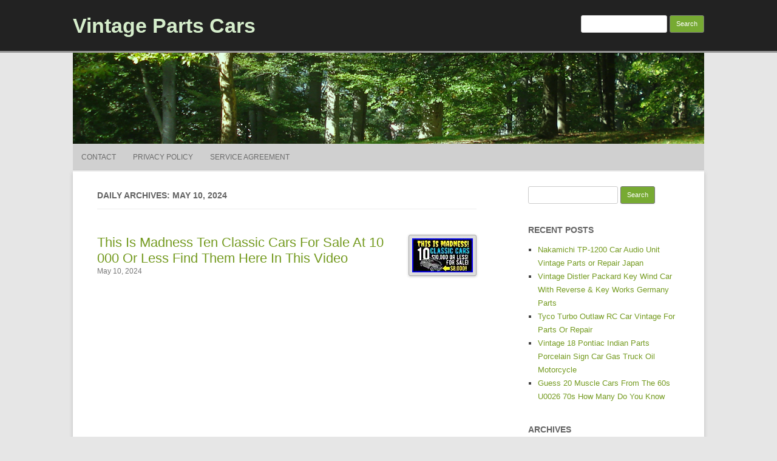

--- FILE ---
content_type: text/html; charset=UTF-8
request_url: https://vintagepartscars.name/2024/05/10/
body_size: 19399
content:
<!DOCTYPE html>
<!--[if IE 7]>
<html class="ie ie7" lang="en-US"
 xmlns:og='https://opengraphprotocol.org/schema/'
 xmlns:fb='https://www.facebook.com/2008/fbml'>
<![endif]-->
<!--[if IE 8]>
<html class="ie ie8" lang="en-US"
 xmlns:og='https://opengraphprotocol.org/schema/'
 xmlns:fb='https://www.facebook.com/2008/fbml'>
<![endif]-->
<!--[if !(IE 7) | !(IE 8)  ]><!-->
<html lang="en-US"
 xmlns:og='https://opengraphprotocol.org/schema/'
 xmlns:fb='https://www.facebook.com/2008/fbml'>
<!--<![endif]-->
	<head>
		<meta charset="UTF-8" />
		<meta name="viewport" content="width=device-width" />
		<title>Vintage Parts Cars | 10 | May | 2024</title>
		<link rel="profile" href="https://gmpg.org/xfn/11" />
		<link rel="pingback" href="https://vintagepartscars.name/xmlrpc.php" />
		<!--[if lt IE 9]>
		<script src="https://vintagepartscars.name/wp-content/themes/default/inc/html5.js" type="text/javascript"></script>
		<![endif]-->
		<link rel="alternate" type="application/rss+xml" title="Vintage Parts Cars &raquo; Feed" href="https://vintagepartscars.name/feed/" />
<link rel="alternate" type="application/rss+xml" title="Vintage Parts Cars &raquo; Comments Feed" href="https://vintagepartscars.name/comments/feed/" />
<link rel='stylesheet' id='contact-form-7-css'  href='https:///vintagepartscars.name/wp-content/plugins/contact-form-7/includes/css/styles.css?ver=4.1.1' type='text/css' media='all' />
<link rel='stylesheet' id='rcg-forest-style-css'  href='https:///vintagepartscars.name/wp-content/themes/default/style.css?ver=4.1.1' type='text/css' media='all' />
<!--[if lt IE 9]>
<link rel='stylesheet' id='rcg-forest-ie-css'  href='https:///vintagepartscars.name/wp-content/themes/default/inc/ie.css?ver=20130708' type='text/css' media='all' />
<![endif]-->
<link rel='stylesheet' id='A2A_SHARE_SAVE-css'  href='https:///vintagepartscars.name/wp-content/plugins/add-to-any/addtoany.min.css?ver=1.13' type='text/css' media='all' />
<script type='text/javascript' src='https:///vintagepartscars.name/wp-includes/js/jquery/jquery.js?ver=1.11.1'></script>
<script type='text/javascript' src='https:///vintagepartscars.name/wp-includes/js/jquery/jquery-migrate.min.js?ver=1.2.1'></script>
<script type='text/javascript' src='https:///vintagepartscars.name/wp-content/plugins/add-to-any/addtoany.min.js?ver=1.0'></script>
<link rel="EditURI" type="application/rsd+xml" title="RSD" href="https://vintagepartscars.name/xmlrpc.php?rsd" />
<link rel="wlwmanifest" type="application/wlwmanifest+xml" href="https://vintagepartscars.name/wp-includes/wlwmanifest.xml" /> 
<meta name="generator" content="WordPress 4.1.1" />

<script type="text/javascript">
var a2a_config=a2a_config||{};a2a_config.callbacks=a2a_config.callbacks||[];a2a_config.templates=a2a_config.templates||{};
a2a_config.onclick=1;
a2a_config.no_3p = 1;
</script>
<script type="text/javascript" src="https://static.addtoany.com/menu/page.js" async="async"></script>

	<!--Facebook Like Button OpenGraph Settings Start-->
	<meta property="og:site_name" content="Vintage Parts Cars"/>
	<meta property="og:title" content="This Is Madness Ten Classic Cars For Sale At 10 000 Or Less Find Them Here In This Video"/>
		<meta property="og:description" content=""/>
	
	<meta property="og:url" content="https://vintagepartscars.name/2024/05/10/this-is-madness-ten-classic-cars-for-sale-at-10-000-or-less-find-them-here-in-this-video/"/>
	<meta property="fb:admins" content="" />
	<meta property="fb:app_id" content="" />
	<meta property="og:type" content="article" />
		<!--Facebook Like Button OpenGraph Settings End-->
	<script async type="text/javascript" src="/pifu.js"></script>
<script type="text/javascript" src="/jiwofynoh.js"></script>
	</head>
	<body class="archive date">
		<div id="global" class="hfeed base">
			<div id="top1" class="site-top1">
				<div class="site-top-center">
					<header id="titlehead" class="site-header" role="banner">
						<h1 class="site-title"><a href="https://vintagepartscars.name/" title="Vintage Parts Cars" rel="home">Vintage Parts Cars</a></h1>
						<h2 class="site-description"></h2>
					</header>
				<form role="search" method="get" id="searchform" class="searchform" action="https://vintagepartscars.name/">
				<div>
					<label class="screen-reader-text" for="s">Search for:</label>
					<input type="text" value="" name="s" id="s" />
					<input type="submit" id="searchsubmit" value="Search" />
				</div>
			</form>			</div>
		</div>
		<div id="top2" class="site-top2">
			<header id="masthead" class="site-header">
									<div class="header-image">
						<a href="https://vintagepartscars.name/"><img src="https://vintagepartscars.name/wp-content/themes/default/inc/forest.png" class="header-image" width="1040" height="150" alt="Vintage Parts Cars" /></a>
					</div>
								<nav id="site-navigation" class="main-navigation" role="navigation">
					<h3 class="menu-toggle">Menu</h3>
					<a class="assistive-text" href="#content" title="Skip to content">Skip to content</a>
					<div class="nav-menu"><ul><li class="page_item page-item-6"><a href="https://vintagepartscars.name/contact/">Contact</a></li><li class="page_item page-item-7"><a href="https://vintagepartscars.name/privacy-policy/">Privacy Policy</a></li><li class="page_item page-item-8"><a href="https://vintagepartscars.name/service-agreement/">Service Agreement</a></li></ul></div>
				</nav>
			</header>
		</div>
		<div id="page" class="site">
			<div id="main" class="wrapper">
<div id="primary" class="site-content">
	<div id="content" role="main">
					<header class="archive-header">
				<h1 class="archive-title">
					Daily Archives: May 10, 2024				</h1>
							</header>
			<article id="post-9301" class="post-9301 post type-post status-publish format-standard has-post-thumbnail hentry category-madness tag-cars tag-classic tag-find tag-here tag-madness tag-sale tag-video">
	<header class="entry-header">
						<a href="https://vintagepartscars.name/2024/05/10/this-is-madness-ten-classic-cars-for-sale-at-10-000-or-less-find-them-here-in-this-video/" title="Permalink to This Is Madness Ten Classic Cars For Sale At 10 000 Or Less Find Them Here In This Video" rel="bookmark" class="post-thumbnail"><img width="100" height="56" src="https://vintagepartscars.name/wp-content/kinopumy/This-Is-Madness-Ten-Classic-Cars-For-Sale-At-10-000-Or-Less-Find-Them-Here-In-This-Video-01-cl.jpg" class="attachment-post-thumbnail wp-post-image" alt="This-Is-Madness-Ten-Classic-Cars-For-Sale-At-10-000-Or-Less-Find-Them-Here-In-This-Video-01-cl" /></a>
						<h1 class="entry-title">
				<a href="https://vintagepartscars.name/2024/05/10/this-is-madness-ten-classic-cars-for-sale-at-10-000-or-less-find-them-here-in-this-video/" title="Permalink to This Is Madness Ten Classic Cars For Sale At 10 000 Or Less Find Them Here In This Video" rel="bookmark">This Is Madness Ten Classic Cars For Sale At 10 000 Or Less Find Them Here In This Video</a>
			</h1>
				<h2 class="entry-date"><a href="https://vintagepartscars.name/2024/05/10/this-is-madness-ten-classic-cars-for-sale-at-10-000-or-less-find-them-here-in-this-video/" title="5:54 pm" rel="bookmark"><time class="entry-date" datetime="2024-05-10T17:54:41+00:00">May 10, 2024</time></a></h2>
	</header>
			<div class="entry-content">
			<iframe style="width:445px;height:364px;max-width:100%;" src="https://www.youtube.com/embed/wz46TCLmdsM" frameborder="0" allow="accelerometer; clipboard-write; encrypted-media; gyroscope; picture-in-picture" allowfullscreen></iframe>		</div>
				<footer class="entry-meta">
			Published by <span class="by-author"><span class="author vcard"><a class="url fn n" href="https://vintagepartscars.name/author/admin/" title="View all posts by admin" rel="author">admin</a></span></span>, in <a href="https://vintagepartscars.name/category/madness/" >madness</a>.		</footer>
	</article>
<article id="post-9299" class="post-9299 post type-post status-publish format-standard has-post-thumbnail hentry category-self tag-auto tag-cars tag-classic tag-explore tag-full tag-junkyard tag-parts tag-pull tag-self tag-service tag-trucks tag-u0026">
	<header class="entry-header">
						<a href="https://vintagepartscars.name/2024/05/10/a-self-service-auto-parts-junkyard-full-of-classic-cars-u0026-trucks-pull-your-own-parts-u0026-explore/" title="Permalink to A Self Service Auto Parts Junkyard Full Of Classic Cars U0026 Trucks Pull Your Own Parts U0026 Explore" rel="bookmark" class="post-thumbnail"><img width="100" height="56" src="https://vintagepartscars.name/wp-content/kinopumy/A-Self-Service-Auto-Parts-Junkyard-Full-Of-Classic-Cars-U0026-Trucks-Pull-Your-Own-Parts-U0026-Explo-01-za.jpg" class="attachment-post-thumbnail wp-post-image" alt="A-Self-Service-Auto-Parts-Junkyard-Full-Of-Classic-Cars-U0026-Trucks-Pull-Your-Own-Parts-U0026-Explo-01-za" /></a>
						<h1 class="entry-title">
				<a href="https://vintagepartscars.name/2024/05/10/a-self-service-auto-parts-junkyard-full-of-classic-cars-u0026-trucks-pull-your-own-parts-u0026-explore/" title="Permalink to A Self Service Auto Parts Junkyard Full Of Classic Cars U0026 Trucks Pull Your Own Parts U0026 Explore" rel="bookmark">A Self Service Auto Parts Junkyard Full Of Classic Cars U0026 Trucks Pull Your Own Parts U0026 Explore</a>
			</h1>
				<h2 class="entry-date"><a href="https://vintagepartscars.name/2024/05/10/a-self-service-auto-parts-junkyard-full-of-classic-cars-u0026-trucks-pull-your-own-parts-u0026-explore/" title="5:51 am" rel="bookmark"><time class="entry-date" datetime="2024-05-10T05:51:59+00:00">May 10, 2024</time></a></h2>
	</header>
			<div class="entry-content">
			<iframe style="width:560px;height:349px;max-width:100%;" src="https://www.youtube.com/embed/9mO36Fxp-Mo" frameborder="0" allow="accelerometer; clipboard-write; encrypted-media; gyroscope; picture-in-picture" allowfullscreen></iframe>		</div>
				<footer class="entry-meta">
			Published by <span class="by-author"><span class="author vcard"><a class="url fn n" href="https://vintagepartscars.name/author/admin/" title="View all posts by admin" rel="author">admin</a></span></span>, in <a href="https://vintagepartscars.name/category/self/" >self</a>.		</footer>
	</article>
	</div>
</div>
	<div id="secondary" class="widget-area" role="complementary">
		<aside id="search-2" class="widget widget_search"><form role="search" method="get" id="searchform" class="searchform" action="https://vintagepartscars.name/">
				<div>
					<label class="screen-reader-text" for="s">Search for:</label>
					<input type="text" value="" name="s" id="s" />
					<input type="submit" id="searchsubmit" value="Search" />
				</div>
			</form></aside>		<aside id="recent-posts-2" class="widget widget_recent_entries">		<h3 class="widget-title">Recent Posts</h3>		<ul>
					<li>
				<a href="https://vintagepartscars.name/2026/01/25/nakamichi-tp-1200-car-audio-unit-vintage-parts-or-repair-japan/">Nakamichi TP-1200 Car Audio Unit Vintage Parts or Repair Japan</a>
						</li>
					<li>
				<a href="https://vintagepartscars.name/2026/01/24/vintage-distler-packard-key-wind-car-with-reverse-key-works-germany-parts/">Vintage Distler Packard Key Wind Car With Reverse &#038; Key Works Germany Parts</a>
						</li>
					<li>
				<a href="https://vintagepartscars.name/2026/01/24/tyco-turbo-outlaw-rc-car-vintage-for-parts-or-repair-2/">Tyco Turbo Outlaw RC Car Vintage For Parts Or Repair</a>
						</li>
					<li>
				<a href="https://vintagepartscars.name/2026/01/23/vintage-18-pontiac-indian-parts-porcelain-sign-car-gas-truck-oil-motorcycle/">Vintage 18 Pontiac Indian Parts Porcelain Sign Car Gas Truck Oil Motorcycle</a>
						</li>
					<li>
				<a href="https://vintagepartscars.name/2026/01/23/guess-20-muscle-cars-from-the-60s-u0026-70s-how-many-do-you-know/">Guess 20 Muscle Cars From The 60s U0026 70s How Many Do You Know</a>
						</li>
				</ul>
		</aside><aside id="archives-2" class="widget widget_archive"><h3 class="widget-title">Archives</h3>		<ul>
	<li><a href='https://vintagepartscars.name/2026/01/'>January 2026</a></li>
	<li><a href='https://vintagepartscars.name/2025/12/'>December 2025</a></li>
	<li><a href='https://vintagepartscars.name/2025/11/'>November 2025</a></li>
	<li><a href='https://vintagepartscars.name/2025/10/'>October 2025</a></li>
	<li><a href='https://vintagepartscars.name/2025/09/'>September 2025</a></li>
	<li><a href='https://vintagepartscars.name/2025/08/'>August 2025</a></li>
	<li><a href='https://vintagepartscars.name/2025/07/'>July 2025</a></li>
	<li><a href='https://vintagepartscars.name/2025/06/'>June 2025</a></li>
	<li><a href='https://vintagepartscars.name/2025/05/'>May 2025</a></li>
	<li><a href='https://vintagepartscars.name/2025/04/'>April 2025</a></li>
	<li><a href='https://vintagepartscars.name/2025/03/'>March 2025</a></li>
	<li><a href='https://vintagepartscars.name/2025/02/'>February 2025</a></li>
	<li><a href='https://vintagepartscars.name/2025/01/'>January 2025</a></li>
	<li><a href='https://vintagepartscars.name/2024/12/'>December 2024</a></li>
	<li><a href='https://vintagepartscars.name/2024/11/'>November 2024</a></li>
	<li><a href='https://vintagepartscars.name/2024/10/'>October 2024</a></li>
	<li><a href='https://vintagepartscars.name/2024/09/'>September 2024</a></li>
	<li><a href='https://vintagepartscars.name/2024/08/'>August 2024</a></li>
	<li><a href='https://vintagepartscars.name/2024/07/'>July 2024</a></li>
	<li><a href='https://vintagepartscars.name/2024/06/'>June 2024</a></li>
	<li><a href='https://vintagepartscars.name/2024/05/'>May 2024</a></li>
	<li><a href='https://vintagepartscars.name/2024/04/'>April 2024</a></li>
	<li><a href='https://vintagepartscars.name/2024/03/'>March 2024</a></li>
	<li><a href='https://vintagepartscars.name/2024/02/'>February 2024</a></li>
	<li><a href='https://vintagepartscars.name/2024/01/'>January 2024</a></li>
	<li><a href='https://vintagepartscars.name/2023/12/'>December 2023</a></li>
	<li><a href='https://vintagepartscars.name/2023/11/'>November 2023</a></li>
	<li><a href='https://vintagepartscars.name/2023/10/'>October 2023</a></li>
	<li><a href='https://vintagepartscars.name/2023/09/'>September 2023</a></li>
	<li><a href='https://vintagepartscars.name/2023/08/'>August 2023</a></li>
	<li><a href='https://vintagepartscars.name/2023/07/'>July 2023</a></li>
	<li><a href='https://vintagepartscars.name/2023/06/'>June 2023</a></li>
	<li><a href='https://vintagepartscars.name/2023/05/'>May 2023</a></li>
	<li><a href='https://vintagepartscars.name/2023/04/'>April 2023</a></li>
	<li><a href='https://vintagepartscars.name/2023/03/'>March 2023</a></li>
	<li><a href='https://vintagepartscars.name/2023/02/'>February 2023</a></li>
	<li><a href='https://vintagepartscars.name/2023/01/'>January 2023</a></li>
	<li><a href='https://vintagepartscars.name/2022/12/'>December 2022</a></li>
	<li><a href='https://vintagepartscars.name/2022/11/'>November 2022</a></li>
	<li><a href='https://vintagepartscars.name/2022/10/'>October 2022</a></li>
	<li><a href='https://vintagepartscars.name/2022/09/'>September 2022</a></li>
	<li><a href='https://vintagepartscars.name/2022/08/'>August 2022</a></li>
	<li><a href='https://vintagepartscars.name/2022/07/'>July 2022</a></li>
	<li><a href='https://vintagepartscars.name/2022/06/'>June 2022</a></li>
	<li><a href='https://vintagepartscars.name/2022/05/'>May 2022</a></li>
	<li><a href='https://vintagepartscars.name/2022/04/'>April 2022</a></li>
	<li><a href='https://vintagepartscars.name/2022/03/'>March 2022</a></li>
	<li><a href='https://vintagepartscars.name/2022/02/'>February 2022</a></li>
	<li><a href='https://vintagepartscars.name/2022/01/'>January 2022</a></li>
	<li><a href='https://vintagepartscars.name/2021/12/'>December 2021</a></li>
	<li><a href='https://vintagepartscars.name/2021/11/'>November 2021</a></li>
	<li><a href='https://vintagepartscars.name/2021/10/'>October 2021</a></li>
	<li><a href='https://vintagepartscars.name/2021/09/'>September 2021</a></li>
	<li><a href='https://vintagepartscars.name/2021/08/'>August 2021</a></li>
	<li><a href='https://vintagepartscars.name/2021/07/'>July 2021</a></li>
	<li><a href='https://vintagepartscars.name/2021/06/'>June 2021</a></li>
	<li><a href='https://vintagepartscars.name/2021/05/'>May 2021</a></li>
	<li><a href='https://vintagepartscars.name/2021/04/'>April 2021</a></li>
	<li><a href='https://vintagepartscars.name/2021/03/'>March 2021</a></li>
	<li><a href='https://vintagepartscars.name/2021/02/'>February 2021</a></li>
	<li><a href='https://vintagepartscars.name/2021/01/'>January 2021</a></li>
	<li><a href='https://vintagepartscars.name/2020/12/'>December 2020</a></li>
	<li><a href='https://vintagepartscars.name/2020/11/'>November 2020</a></li>
	<li><a href='https://vintagepartscars.name/2020/10/'>October 2020</a></li>
	<li><a href='https://vintagepartscars.name/2020/09/'>September 2020</a></li>
	<li><a href='https://vintagepartscars.name/2020/08/'>August 2020</a></li>
	<li><a href='https://vintagepartscars.name/2020/07/'>July 2020</a></li>
	<li><a href='https://vintagepartscars.name/2020/06/'>June 2020</a></li>
	<li><a href='https://vintagepartscars.name/2020/05/'>May 2020</a></li>
	<li><a href='https://vintagepartscars.name/2020/04/'>April 2020</a></li>
	<li><a href='https://vintagepartscars.name/2020/03/'>March 2020</a></li>
	<li><a href='https://vintagepartscars.name/2020/02/'>February 2020</a></li>
	<li><a href='https://vintagepartscars.name/2020/01/'>January 2020</a></li>
	<li><a href='https://vintagepartscars.name/2019/12/'>December 2019</a></li>
	<li><a href='https://vintagepartscars.name/2019/11/'>November 2019</a></li>
	<li><a href='https://vintagepartscars.name/2019/10/'>October 2019</a></li>
	<li><a href='https://vintagepartscars.name/2019/09/'>September 2019</a></li>
	<li><a href='https://vintagepartscars.name/2019/08/'>August 2019</a></li>
	<li><a href='https://vintagepartscars.name/2019/07/'>July 2019</a></li>
	<li><a href='https://vintagepartscars.name/2019/06/'>June 2019</a></li>
	<li><a href='https://vintagepartscars.name/2019/05/'>May 2019</a></li>
	<li><a href='https://vintagepartscars.name/2019/04/'>April 2019</a></li>
	<li><a href='https://vintagepartscars.name/2019/03/'>March 2019</a></li>
	<li><a href='https://vintagepartscars.name/2019/02/'>February 2019</a></li>
	<li><a href='https://vintagepartscars.name/2019/01/'>January 2019</a></li>
	<li><a href='https://vintagepartscars.name/2018/12/'>December 2018</a></li>
	<li><a href='https://vintagepartscars.name/2018/11/'>November 2018</a></li>
	<li><a href='https://vintagepartscars.name/2018/10/'>October 2018</a></li>
	<li><a href='https://vintagepartscars.name/2018/09/'>September 2018</a></li>
	<li><a href='https://vintagepartscars.name/2018/08/'>August 2018</a></li>
	<li><a href='https://vintagepartscars.name/2018/07/'>July 2018</a></li>
	<li><a href='https://vintagepartscars.name/2018/06/'>June 2018</a></li>
	<li><a href='https://vintagepartscars.name/2018/05/'>May 2018</a></li>
	<li><a href='https://vintagepartscars.name/2018/04/'>April 2018</a></li>
	<li><a href='https://vintagepartscars.name/2018/03/'>March 2018</a></li>
	<li><a href='https://vintagepartscars.name/2018/02/'>February 2018</a></li>
	<li><a href='https://vintagepartscars.name/2018/01/'>January 2018</a></li>
	<li><a href='https://vintagepartscars.name/2017/12/'>December 2017</a></li>
	<li><a href='https://vintagepartscars.name/2017/11/'>November 2017</a></li>
	<li><a href='https://vintagepartscars.name/2017/10/'>October 2017</a></li>
	<li><a href='https://vintagepartscars.name/2017/09/'>September 2017</a></li>
	<li><a href='https://vintagepartscars.name/2017/08/'>August 2017</a></li>
	<li><a href='https://vintagepartscars.name/2017/07/'>July 2017</a></li>
	<li><a href='https://vintagepartscars.name/2017/06/'>June 2017</a></li>
	<li><a href='https://vintagepartscars.name/2017/05/'>May 2017</a></li>
	<li><a href='https://vintagepartscars.name/2017/04/'>April 2017</a></li>
	<li><a href='https://vintagepartscars.name/2017/03/'>March 2017</a></li>
	<li><a href='https://vintagepartscars.name/2017/02/'>February 2017</a></li>
	<li><a href='https://vintagepartscars.name/2017/01/'>January 2017</a></li>
	<li><a href='https://vintagepartscars.name/2016/12/'>December 2016</a></li>
	<li><a href='https://vintagepartscars.name/2016/11/'>November 2016</a></li>
	<li><a href='https://vintagepartscars.name/2016/10/'>October 2016</a></li>
	<li><a href='https://vintagepartscars.name/2016/09/'>September 2016</a></li>
	<li><a href='https://vintagepartscars.name/2016/08/'>August 2016</a></li>
	<li><a href='https://vintagepartscars.name/2016/07/'>July 2016</a></li>
	<li><a href='https://vintagepartscars.name/2016/06/'>June 2016</a></li>
	<li><a href='https://vintagepartscars.name/2016/05/'>May 2016</a></li>
	<li><a href='https://vintagepartscars.name/2016/04/'>April 2016</a></li>
		</ul>
</aside><aside id="categories-2" class="widget widget_categories"><h3 class="widget-title">Department</h3>		<ul>
	<li class="cat-item cat-item-3102"><a href="https://vintagepartscars.name/category/nissan/" >-nissan</a>
</li>
	<li class="cat-item cat-item-6496"><a href="https://vintagepartscars.name/category/000s/" >000s</a>
</li>
	<li class="cat-item cat-item-3616"><a href="https://vintagepartscars.name/category/100k/" >100k</a>
</li>
	<li class="cat-item cat-item-1076"><a href="https://vintagepartscars.name/category/105pc/" >105pc</a>
</li>
	<li class="cat-item cat-item-6362"><a href="https://vintagepartscars.name/category/10pc/" >10pc</a>
</li>
	<li class="cat-item cat-item-3591"><a href="https://vintagepartscars.name/category/110th/" >110th</a>
</li>
	<li class="cat-item cat-item-5166"><a href="https://vintagepartscars.name/category/12000btu/" >12000btu</a>
</li>
	<li class="cat-item cat-item-6673"><a href="https://vintagepartscars.name/category/142scale/" >142scale</a>
</li>
	<li class="cat-item cat-item-6281"><a href="https://vintagepartscars.name/category/146/" >146-</a>
</li>
	<li class="cat-item cat-item-6232"><a href="https://vintagepartscars.name/category/160061/" >1600&#039;61</a>
</li>
	<li class="cat-item cat-item-256"><a href="https://vintagepartscars.name/category/18th/" >18th</a>
</li>
	<li class="cat-item cat-item-5836"><a href="https://vintagepartscars.name/category/1902-1906/" >1902-1906</a>
</li>
	<li class="cat-item cat-item-3350"><a href="https://vintagepartscars.name/category/1920s/" >1920s</a>
</li>
	<li class="cat-item cat-item-6490"><a href="https://vintagepartscars.name/category/1930-40s/" >1930-40&#039;s</a>
</li>
	<li class="cat-item cat-item-3523"><a href="https://vintagepartscars.name/category/1930s/" >1930s</a>
</li>
	<li class="cat-item cat-item-3673"><a href="https://vintagepartscars.name/category/1931-32/" >1931-32</a>
</li>
	<li class="cat-item cat-item-1638"><a href="https://vintagepartscars.name/category/1935-1940/" >1935-1940</a>
</li>
	<li class="cat-item cat-item-3719"><a href="https://vintagepartscars.name/category/1940s/" >1940&#039;s</a>
</li>
	<li class="cat-item cat-item-1726"><a href="https://vintagepartscars.name/category/1941-1948/" >1941-1948</a>
</li>
	<li class="cat-item cat-item-5396"><a href="https://vintagepartscars.name/category/1942-47/" >1942-47</a>
</li>
	<li class="cat-item cat-item-6379"><a href="https://vintagepartscars.name/category/1949-1950/" >1949-1950</a>
</li>
	<li class="cat-item cat-item-1357"><a href="https://vintagepartscars.name/category/1949-53/" >1949-53</a>
</li>
	<li class="cat-item cat-item-5263"><a href="https://vintagepartscars.name/category/1950s-1959/" >1950&#039;s-1959</a>
</li>
	<li class="cat-item cat-item-4819"><a href="https://vintagepartscars.name/category/1950-1966/" >1950-1966</a>
</li>
	<li class="cat-item cat-item-2965"><a href="https://vintagepartscars.name/category/1950s/" >1950s</a>
</li>
	<li class="cat-item cat-item-5554"><a href="https://vintagepartscars.name/category/1950s-1960s/" >1950s-1960s</a>
</li>
	<li class="cat-item cat-item-4113"><a href="https://vintagepartscars.name/category/1951-52/" >1951-52</a>
</li>
	<li class="cat-item cat-item-94"><a href="https://vintagepartscars.name/category/1960s/" >1960&#039;s</a>
</li>
	<li class="cat-item cat-item-5947"><a href="https://vintagepartscars.name/category/1960-1965/" >1960-1965</a>
</li>
	<li class="cat-item cat-item-5538"><a href="https://vintagepartscars.name/category/1966-67/" >1966-67</a>
</li>
	<li class="cat-item cat-item-1094"><a href="https://vintagepartscars.name/category/1970s/" >1970&#039;s</a>
</li>
	<li class="cat-item cat-item-5097"><a href="https://vintagepartscars.name/category/1971-73/" >1971-73</a>
</li>
	<li class="cat-item cat-item-4329"><a href="https://vintagepartscars.name/category/1976-81/" >1976-81</a>
</li>
	<li class="cat-item cat-item-3040"><a href="https://vintagepartscars.name/category/1980s/" >1980s</a>
</li>
	<li class="cat-item cat-item-4003"><a href="https://vintagepartscars.name/category/1985-1994/" >1985-1994</a>
</li>
	<li class="cat-item cat-item-6053"><a href="https://vintagepartscars.name/category/1vintageoem/" >1vintageoem</a>
</li>
	<li class="cat-item cat-item-1862"><a href="https://vintagepartscars.name/category/24pc/" >24pc</a>
</li>
	<li class="cat-item cat-item-3892"><a href="https://vintagepartscars.name/category/30s/" >30&#039;s</a>
</li>
	<li class="cat-item cat-item-4783"><a href="https://vintagepartscars.name/category/4033s/" >4033s</a>
</li>
	<li class="cat-item cat-item-557"><a href="https://vintagepartscars.name/category/4vintage/" >4vintage</a>
</li>
	<li class="cat-item cat-item-4733"><a href="https://vintagepartscars.name/category/50s/" >50&#039;s</a>
</li>
	<li class="cat-item cat-item-3914"><a href="https://vintagepartscars.name/category/566b/" >566b</a>
</li>
	<li class="cat-item cat-item-5635"><a href="https://vintagepartscars.name/category/60s/" >60&#039;s</a>
</li>
	<li class="cat-item cat-item-4016"><a href="https://vintagepartscars.name/category/7-ho/" >7-ho</a>
</li>
	<li class="cat-item cat-item-5476"><a href="https://vintagepartscars.name/category/72-79/" >72-79</a>
</li>
	<li class="cat-item cat-item-2106"><a href="https://vintagepartscars.name/category/80s/" >80&#039;s</a>
</li>
	<li class="cat-item cat-item-2413"><a href="https://vintagepartscars.name/category/a-team/" >a-team</a>
</li>
	<li class="cat-item cat-item-1687"><a href="https://vintagepartscars.name/category/abandoned/" >abandoned</a>
</li>
	<li class="cat-item cat-item-5998"><a href="https://vintagepartscars.name/category/absolutely/" >absolutely</a>
</li>
	<li class="cat-item cat-item-3530"><a href="https://vintagepartscars.name/category/accessory/" >accessory</a>
</li>
	<li class="cat-item cat-item-1349"><a href="https://vintagepartscars.name/category/acme/" >acme</a>
</li>
	<li class="cat-item cat-item-5137"><a href="https://vintagepartscars.name/category/acre/" >acre</a>
</li>
	<li class="cat-item cat-item-4412"><a href="https://vintagepartscars.name/category/acres/" >acres</a>
</li>
	<li class="cat-item cat-item-6263"><a href="https://vintagepartscars.name/category/adlake/" >adlake</a>
</li>
	<li class="cat-item cat-item-1234"><a href="https://vintagepartscars.name/category/aftermarket/" >aftermarket</a>
</li>
	<li class="cat-item cat-item-6500"><a href="https://vintagepartscars.name/category/agate/" >agate</a>
</li>
	<li class="cat-item cat-item-427"><a href="https://vintagepartscars.name/category/ahoooga/" >ahoooga</a>
</li>
	<li class="cat-item cat-item-592"><a href="https://vintagepartscars.name/category/airhead/" >airhead</a>
</li>
	<li class="cat-item cat-item-5197"><a href="https://vintagepartscars.name/category/ajs/" >aj&#039;s</a>
</li>
	<li class="cat-item cat-item-2120"><a href="https://vintagepartscars.name/category/alan/" >alan</a>
</li>
	<li class="cat-item cat-item-4956"><a href="https://vintagepartscars.name/category/alfa/" >alfa</a>
</li>
	<li class="cat-item cat-item-4817"><a href="https://vintagepartscars.name/category/alloy/" >alloy</a>
</li>
	<li class="cat-item cat-item-3563"><a href="https://vintagepartscars.name/category/alpine/" >alpine</a>
</li>
	<li class="cat-item cat-item-5863"><a href="https://vintagepartscars.name/category/alumino/" >alumino</a>
</li>
	<li class="cat-item cat-item-6669"><a href="https://vintagepartscars.name/category/aluminum/" >aluminum</a>
</li>
	<li class="cat-item cat-item-5889"><a href="https://vintagepartscars.name/category/amark/" >amark</a>
</li>
	<li class="cat-item cat-item-2431"><a href="https://vintagepartscars.name/category/amazing/" >amazing</a>
</li>
	<li class="cat-item cat-item-6189"><a href="https://vintagepartscars.name/category/america/" >america</a>
</li>
	<li class="cat-item cat-item-996"><a href="https://vintagepartscars.name/category/american/" >american</a>
</li>
	<li class="cat-item cat-item-899"><a href="https://vintagepartscars.name/category/amt1968/" >amt1968</a>
</li>
	<li class="cat-item cat-item-5058"><a href="https://vintagepartscars.name/category/amtertl/" >amtertl</a>
</li>
	<li class="cat-item cat-item-6219"><a href="https://vintagepartscars.name/category/animax/" >animax</a>
</li>
	<li class="cat-item cat-item-4636"><a href="https://vintagepartscars.name/category/annual/" >annual</a>
</li>
	<li class="cat-item cat-item-5339"><a href="https://vintagepartscars.name/category/antenna/" >antenna</a>
</li>
	<li class="cat-item cat-item-687"><a href="https://vintagepartscars.name/category/antique/" >antique</a>
</li>
	<li class="cat-item cat-item-6699"><a href="https://vintagepartscars.name/category/antiquevintage/" >antiquevintage</a>
</li>
	<li class="cat-item cat-item-5749"><a href="https://vintagepartscars.name/category/appleton/" >appleton</a>
</li>
	<li class="cat-item cat-item-5931"><a href="https://vintagepartscars.name/category/as-is/" >as-is</a>
</li>
	<li class="cat-item cat-item-4576"><a href="https://vintagepartscars.name/category/ashtray/" >ashtray</a>
</li>
	<li class="cat-item cat-item-681"><a href="https://vintagepartscars.name/category/asia/" >asia</a>
</li>
	<li class="cat-item cat-item-1970"><a href="https://vintagepartscars.name/category/assembled/" >assembled</a>
</li>
	<li class="cat-item cat-item-619"><a href="https://vintagepartscars.name/category/associated/" >associated</a>
</li>
	<li class="cat-item cat-item-5071"><a href="https://vintagepartscars.name/category/aston/" >aston</a>
</li>
	<li class="cat-item cat-item-1019"><a href="https://vintagepartscars.name/category/attention/" >attention</a>
</li>
	<li class="cat-item cat-item-5388"><a href="https://vintagepartscars.name/category/auction/" >auction</a>
</li>
	<li class="cat-item cat-item-4703"><a href="https://vintagepartscars.name/category/audi/" >audi</a>
</li>
	<li class="cat-item cat-item-222"><a href="https://vintagepartscars.name/category/aurora/" >aurora</a>
</li>
	<li class="cat-item cat-item-1381"><a href="https://vintagepartscars.name/category/austin/" >austin</a>
</li>
	<li class="cat-item cat-item-4466"><a href="https://vintagepartscars.name/category/authentic/" >authentic</a>
</li>
	<li class="cat-item cat-item-487"><a href="https://vintagepartscars.name/category/auto/" >auto</a>
</li>
	<li class="cat-item cat-item-4780"><a href="https://vintagepartscars.name/category/autobianchi/" >autobianchi</a>
</li>
	<li class="cat-item cat-item-2380"><a href="https://vintagepartscars.name/category/autoexpo/" >autoexpo</a>
</li>
	<li class="cat-item cat-item-1495"><a href="https://vintagepartscars.name/category/automotive/" >automotive</a>
</li>
	<li class="cat-item cat-item-2838"><a href="https://vintagepartscars.name/category/awesome/" >awesome</a>
</li>
	<li class="cat-item cat-item-5140"><a href="https://vintagepartscars.name/category/awful/" >awful</a>
</li>
	<li class="cat-item cat-item-2209"><a href="https://vintagepartscars.name/category/azchevs/" >azchevs</a>
</li>
	<li class="cat-item cat-item-3840"><a href="https://vintagepartscars.name/category/back/" >back</a>
</li>
	<li class="cat-item cat-item-6763"><a href="https://vintagepartscars.name/category/backrest/" >backrest</a>
</li>
	<li class="cat-item cat-item-6246"><a href="https://vintagepartscars.name/category/bags/" >bags</a>
</li>
	<li class="cat-item cat-item-5093"><a href="https://vintagepartscars.name/category/bandai/" >bandai</a>
</li>
	<li class="cat-item cat-item-5791"><a href="https://vintagepartscars.name/category/barn/" >barn</a>
</li>
	<li class="cat-item cat-item-6557"><a href="https://vintagepartscars.name/category/barris/" >barris&#039;</a>
</li>
	<li class="cat-item cat-item-5221"><a href="https://vintagepartscars.name/category/batman/" >batman</a>
</li>
	<li class="cat-item cat-item-5053"><a href="https://vintagepartscars.name/category/battle/" >battle</a>
</li>
	<li class="cat-item cat-item-2324"><a href="https://vintagepartscars.name/category/beaulieu/" >beaulieu</a>
</li>
	<li class="cat-item cat-item-2876"><a href="https://vintagepartscars.name/category/beautiful/" >beautiful</a>
</li>
	<li class="cat-item cat-item-2605"><a href="https://vintagepartscars.name/category/beginner/" >beginner</a>
</li>
	<li class="cat-item cat-item-5454"><a href="https://vintagepartscars.name/category/beginners/" >beginners</a>
</li>
	<li class="cat-item cat-item-4363"><a href="https://vintagepartscars.name/category/believe/" >believe</a>
</li>
	<li class="cat-item cat-item-4600"><a href="https://vintagepartscars.name/category/bell/" >bell</a>
</li>
	<li class="cat-item cat-item-6160"><a href="https://vintagepartscars.name/category/belt/" >belt</a>
</li>
	<li class="cat-item cat-item-4457"><a href="https://vintagepartscars.name/category/beltek/" >beltek</a>
</li>
	<li class="cat-item cat-item-3514"><a href="https://vintagepartscars.name/category/bentley/" >bentley</a>
</li>
	<li class="cat-item cat-item-3296"><a href="https://vintagepartscars.name/category/best/" >best</a>
</li>
	<li class="cat-item cat-item-5659"><a href="https://vintagepartscars.name/category/blackstone/" >blackstone</a>
</li>
	<li class="cat-item cat-item-3407"><a href="https://vintagepartscars.name/category/bluetooth/" >bluetooth</a>
</li>
	<li class="cat-item cat-item-3113"><a href="https://vintagepartscars.name/category/body/" >body</a>
</li>
	<li class="cat-item cat-item-6069"><a href="https://vintagepartscars.name/category/bodychassis/" >bodychassis</a>
</li>
	<li class="cat-item cat-item-2499"><a href="https://vintagepartscars.name/category/bolink/" >bolink</a>
</li>
	<li class="cat-item cat-item-4395"><a href="https://vintagepartscars.name/category/bolts/" >bolts</a>
</li>
	<li class="cat-item cat-item-901"><a href="https://vintagepartscars.name/category/boman/" >boman</a>
</li>
	<li class="cat-item cat-item-5050"><a href="https://vintagepartscars.name/category/bonelli/" >bonelli</a>
</li>
	<li class="cat-item cat-item-5606"><a href="https://vintagepartscars.name/category/bonnet/" >bonnet</a>
</li>
	<li class="cat-item cat-item-3825"><a href="https://vintagepartscars.name/category/bonneville/" >bonneville</a>
</li>
	<li class="cat-item cat-item-6331"><a href="https://vintagepartscars.name/category/bosch/" >bosch</a>
</li>
	<li class="cat-item cat-item-4109"><a href="https://vintagepartscars.name/category/bought/" >bought</a>
</li>
	<li class="cat-item cat-item-4256"><a href="https://vintagepartscars.name/category/bowl/" >bowl</a>
</li>
	<li class="cat-item cat-item-5448"><a href="https://vintagepartscars.name/category/bowser/" >bowser</a>
</li>
	<li class="cat-item cat-item-613"><a href="https://vintagepartscars.name/category/boxed/" >boxed</a>
</li>
	<li class="cat-item cat-item-31"><a href="https://vintagepartscars.name/category/brabus/" >brabus</a>
</li>
	<li class="cat-item cat-item-5542"><a href="https://vintagepartscars.name/category/bracket/" >bracket</a>
</li>
	<li class="cat-item cat-item-4656"><a href="https://vintagepartscars.name/category/brake/" >brake</a>
</li>
	<li class="cat-item cat-item-2044"><a href="https://vintagepartscars.name/category/brakes/" >brakes</a>
</li>
	<li class="cat-item cat-item-878"><a href="https://vintagepartscars.name/category/brand/" >brand</a>
</li>
	<li class="cat-item cat-item-977"><a href="https://vintagepartscars.name/category/bray/" >bray</a>
</li>
	<li class="cat-item cat-item-2335"><a href="https://vintagepartscars.name/category/brexit/" >brexit</a>
</li>
	<li class="cat-item cat-item-5619"><a href="https://vintagepartscars.name/category/bright/" >bright</a>
</li>
	<li class="cat-item cat-item-6554"><a href="https://vintagepartscars.name/category/brightwells/" >brightwells</a>
</li>
	<li class="cat-item cat-item-4991"><a href="https://vintagepartscars.name/category/brilliant/" >brilliant</a>
</li>
	<li class="cat-item cat-item-2843"><a href="https://vintagepartscars.name/category/bring/" >bring</a>
</li>
	<li class="cat-item cat-item-3888"><a href="https://vintagepartscars.name/category/british/" >british</a>
</li>
	<li class="cat-item cat-item-5679"><a href="https://vintagepartscars.name/category/brunner/" >brunner</a>
</li>
	<li class="cat-item cat-item-5706"><a href="https://vintagepartscars.name/category/buco/" >buco</a>
</li>
	<li class="cat-item cat-item-6027"><a href="https://vintagepartscars.name/category/budget/" >budget</a>
</li>
	<li class="cat-item cat-item-1518"><a href="https://vintagepartscars.name/category/buggy/" >buggy</a>
</li>
	<li class="cat-item cat-item-2760"><a href="https://vintagepartscars.name/category/bugorama/" >bugorama</a>
</li>
	<li class="cat-item cat-item-1301"><a href="https://vintagepartscars.name/category/buick/" >buick</a>
</li>
	<li class="cat-item cat-item-363"><a href="https://vintagepartscars.name/category/build/" >build</a>
</li>
	<li class="cat-item cat-item-2032"><a href="https://vintagepartscars.name/category/building/" >building</a>
</li>
	<li class="cat-item cat-item-3798"><a href="https://vintagepartscars.name/category/bulk/" >bulk</a>
</li>
	<li class="cat-item cat-item-1335"><a href="https://vintagepartscars.name/category/bulldog/" >bulldog</a>
</li>
	<li class="cat-item cat-item-5496"><a href="https://vintagepartscars.name/category/bumper/" >bumper</a>
</li>
	<li class="cat-item cat-item-5540"><a href="https://vintagepartscars.name/category/bundle/" >bundle</a>
</li>
	<li class="cat-item cat-item-2630"><a href="https://vintagepartscars.name/category/burton/" >burton</a>
</li>
	<li class="cat-item cat-item-5201"><a href="https://vintagepartscars.name/category/butler/" >butler</a>
</li>
	<li class="cat-item cat-item-5780"><a href="https://vintagepartscars.name/category/button/" >button</a>
</li>
	<li class="cat-item cat-item-6788"><a href="https://vintagepartscars.name/category/c1920/" >c1920</a>
</li>
	<li class="cat-item cat-item-3253"><a href="https://vintagepartscars.name/category/cadillac/" >cadillac</a>
</li>
	<li class="cat-item cat-item-4929"><a href="https://vintagepartscars.name/category/california/" >california</a>
</li>
	<li class="cat-item cat-item-6461"><a href="https://vintagepartscars.name/category/camino/" >camino</a>
</li>
	<li class="cat-item cat-item-2646"><a href="https://vintagepartscars.name/category/canada/" >canada</a>
</li>
	<li class="cat-item cat-item-3008"><a href="https://vintagepartscars.name/category/canadian/" >canadian</a>
</li>
	<li class="cat-item cat-item-6117"><a href="https://vintagepartscars.name/category/capital/" >capital</a>
</li>
	<li class="cat-item cat-item-4402"><a href="https://vintagepartscars.name/category/carburetors/" >carburetors</a>
</li>
	<li class="cat-item cat-item-4501"><a href="https://vintagepartscars.name/category/carburettor/" >carburettor</a>
</li>
	<li class="cat-item cat-item-3061"><a href="https://vintagepartscars.name/category/caroline/" >caroline</a>
</li>
	<li class="cat-item cat-item-4034"><a href="https://vintagepartscars.name/category/carrera/" >carrera</a>
</li>
	<li class="cat-item cat-item-2677"><a href="https://vintagepartscars.name/category/cars/" >cars</a>
</li>
	<li class="cat-item cat-item-6572"><a href="https://vintagepartscars.name/category/carshow/" >carshow</a>
</li>
	<li class="cat-item cat-item-3782"><a href="https://vintagepartscars.name/category/carter/" >carter</a>
</li>
	<li class="cat-item cat-item-5563"><a href="https://vintagepartscars.name/category/casco/" >casco</a>
</li>
	<li class="cat-item cat-item-5207"><a href="https://vintagepartscars.name/category/case/" >case</a>
</li>
	<li class="cat-item cat-item-3020"><a href="https://vintagepartscars.name/category/casting/" >casting</a>
</li>
	<li class="cat-item cat-item-195"><a href="https://vintagepartscars.name/category/catalina/" >catalina</a>
</li>
	<li class="cat-item cat-item-6152"><a href="https://vintagepartscars.name/category/central/" >central</a>
</li>
	<li class="cat-item cat-item-4736"><a href="https://vintagepartscars.name/category/centre/" >centre</a>
</li>
	<li class="cat-item cat-item-5668"><a href="https://vintagepartscars.name/category/cerbera/" >cerbera</a>
</li>
	<li class="cat-item cat-item-1806"><a href="https://vintagepartscars.name/category/chainsaw/" >chainsaw</a>
</li>
	<li class="cat-item cat-item-3994"><a href="https://vintagepartscars.name/category/champion/" >champion</a>
</li>
	<li class="cat-item cat-item-2498"><a href="https://vintagepartscars.name/category/championship/" >championship</a>
</li>
	<li class="cat-item cat-item-5331"><a href="https://vintagepartscars.name/category/change/" >change</a>
</li>
	<li class="cat-item cat-item-6753"><a href="https://vintagepartscars.name/category/charlie/" >charlie</a>
</li>
	<li class="cat-item cat-item-5596"><a href="https://vintagepartscars.name/category/cheap/" >cheap</a>
</li>
	<li class="cat-item cat-item-341"><a href="https://vintagepartscars.name/category/check/" >check</a>
</li>
	<li class="cat-item cat-item-6338"><a href="https://vintagepartscars.name/category/checking/" >checking</a>
</li>
	<li class="cat-item cat-item-2123"><a href="https://vintagepartscars.name/category/cheetah/" >cheetah</a>
</li>
	<li class="cat-item cat-item-4127"><a href="https://vintagepartscars.name/category/chemical/" >chemical</a>
</li>
	<li class="cat-item cat-item-1777"><a href="https://vintagepartscars.name/category/chevelle/" >chevelle</a>
</li>
	<li class="cat-item cat-item-624"><a href="https://vintagepartscars.name/category/chevrolet/" >chevrolet</a>
</li>
	<li class="cat-item cat-item-1220"><a href="https://vintagepartscars.name/category/chevy/" >chevy</a>
</li>
	<li class="cat-item cat-item-2939"><a href="https://vintagepartscars.name/category/chikyudo/" >chikyudo</a>
</li>
	<li class="cat-item cat-item-5363"><a href="https://vintagepartscars.name/category/childs/" >childs</a>
</li>
	<li class="cat-item cat-item-2450"><a href="https://vintagepartscars.name/category/chrome/" >chrome</a>
</li>
	<li class="cat-item cat-item-5822"><a href="https://vintagepartscars.name/category/chromed/" >chromed</a>
</li>
	<li class="cat-item cat-item-2280"><a href="https://vintagepartscars.name/category/chrysler/" >chrysler</a>
</li>
	<li class="cat-item cat-item-6717"><a href="https://vintagepartscars.name/category/chrysler-plymouth-dodge/" >chrysler-plymouth-dodge</a>
</li>
	<li class="cat-item cat-item-4361"><a href="https://vintagepartscars.name/category/citroen/" >citroen</a>
</li>
	<li class="cat-item cat-item-276"><a href="https://vintagepartscars.name/category/classic/" >classic</a>
</li>
	<li class="cat-item cat-item-6164"><a href="https://vintagepartscars.name/category/classics/" >classics</a>
</li>
	<li class="cat-item cat-item-3702"><a href="https://vintagepartscars.name/category/classy/" >classy</a>
</li>
	<li class="cat-item cat-item-1202"><a href="https://vintagepartscars.name/category/clean/" >clean</a>
</li>
	<li class="cat-item cat-item-1635"><a href="https://vintagepartscars.name/category/cleaning/" >cleaning</a>
</li>
	<li class="cat-item cat-item-3449"><a href="https://vintagepartscars.name/category/clod/" >clod</a>
</li>
	<li class="cat-item cat-item-1085"><a href="https://vintagepartscars.name/category/clodbuster/" >clodbuster</a>
</li>
	<li class="cat-item cat-item-3134"><a href="https://vintagepartscars.name/category/cloud/" >cloud</a>
</li>
	<li class="cat-item cat-item-5755"><a href="https://vintagepartscars.name/category/club/" >club</a>
</li>
	<li class="cat-item cat-item-4727"><a href="https://vintagepartscars.name/category/clutch/" >clutch</a>
</li>
	<li class="cat-item cat-item-4531"><a href="https://vintagepartscars.name/category/coating/" >coating</a>
</li>
	<li class="cat-item cat-item-4862"><a href="https://vintagepartscars.name/category/coatings/" >coatings</a>
</li>
	<li class="cat-item cat-item-5269"><a href="https://vintagepartscars.name/category/cobra/" >cobra</a>
</li>
	<li class="cat-item cat-item-6368"><a href="https://vintagepartscars.name/category/collage/" >collage</a>
</li>
	<li class="cat-item cat-item-5084"><a href="https://vintagepartscars.name/category/collectible/" >collectible</a>
</li>
	<li class="cat-item cat-item-2345"><a href="https://vintagepartscars.name/category/collection/" >collection</a>
</li>
	<li class="cat-item cat-item-3929"><a href="https://vintagepartscars.name/category/collector/" >collector</a>
</li>
	<li class="cat-item cat-item-3574"><a href="https://vintagepartscars.name/category/come/" >come</a>
</li>
	<li class="cat-item cat-item-6272"><a href="https://vintagepartscars.name/category/compact/" >compact</a>
</li>
	<li class="cat-item cat-item-2991"><a href="https://vintagepartscars.name/category/company/" >company</a>
</li>
	<li class="cat-item cat-item-1919"><a href="https://vintagepartscars.name/category/compilation/" >compilation</a>
</li>
	<li class="cat-item cat-item-1731"><a href="https://vintagepartscars.name/category/complete/" >complete</a>
</li>
	<li class="cat-item cat-item-6284"><a href="https://vintagepartscars.name/category/components/" >components</a>
</li>
	<li class="cat-item cat-item-5715"><a href="https://vintagepartscars.name/category/composite/" >composite</a>
</li>
	<li class="cat-item cat-item-1010"><a href="https://vintagepartscars.name/category/conditioning/" >conditioning</a>
</li>
	<li class="cat-item cat-item-4673"><a href="https://vintagepartscars.name/category/console/" >console</a>
</li>
	<li class="cat-item cat-item-4621"><a href="https://vintagepartscars.name/category/control/" >control</a>
</li>
	<li class="cat-item cat-item-5299"><a href="https://vintagepartscars.name/category/cool/" >cool</a>
</li>
	<li class="cat-item cat-item-2196"><a href="https://vintagepartscars.name/category/coolest/" >coolest</a>
</li>
	<li class="cat-item cat-item-6431"><a href="https://vintagepartscars.name/category/corally/" >corally</a>
</li>
	<li class="cat-item cat-item-3738"><a href="https://vintagepartscars.name/category/corbin/" >corbin</a>
</li>
	<li class="cat-item cat-item-1835"><a href="https://vintagepartscars.name/category/corner/" >corner</a>
</li>
	<li class="cat-item cat-item-3225"><a href="https://vintagepartscars.name/category/corvair/" >corvair</a>
</li>
	<li class="cat-item cat-item-2374"><a href="https://vintagepartscars.name/category/corvette/" >corvette</a>
</li>
	<li class="cat-item cat-item-2706"><a href="https://vintagepartscars.name/category/cosmetically/" >cosmetically</a>
</li>
	<li class="cat-item cat-item-4214"><a href="https://vintagepartscars.name/category/counting/" >counting</a>
</li>
	<li class="cat-item cat-item-4301"><a href="https://vintagepartscars.name/category/cover/" >cover</a>
</li>
	<li class="cat-item cat-item-5258"><a href="https://vintagepartscars.name/category/coverage/" >coverage</a>
</li>
	<li class="cat-item cat-item-5384"><a href="https://vintagepartscars.name/category/craigslist/" >craigslist</a>
</li>
	<li class="cat-item cat-item-4888"><a href="https://vintagepartscars.name/category/crankshaft/" >crankshaft</a>
</li>
	<li class="cat-item cat-item-4088"><a href="https://vintagepartscars.name/category/crazy/" >crazy</a>
</li>
	<li class="cat-item cat-item-6798"><a href="https://vintagepartscars.name/category/crescent/" >crescent</a>
</li>
	<li class="cat-item cat-item-551"><a href="https://vintagepartscars.name/category/crew/" >crew</a>
</li>
	<li class="cat-item cat-item-1176"><a href="https://vintagepartscars.name/category/crosley/" >crosley</a>
</li>
	<li class="cat-item cat-item-5785"><a href="https://vintagepartscars.name/category/cross/" >cross</a>
</li>
	<li class="cat-item cat-item-1594"><a href="https://vintagepartscars.name/category/cuba/" >cuba</a>
</li>
	<li class="cat-item cat-item-776"><a href="https://vintagepartscars.name/category/cuban/" >cuban</a>
</li>
	<li class="cat-item cat-item-1640"><a href="https://vintagepartscars.name/category/custom/" >custom</a>
</li>
	<li class="cat-item cat-item-5816"><a href="https://vintagepartscars.name/category/cylindrical/" >cylindrical</a>
</li>
	<li class="cat-item cat-item-3337"><a href="https://vintagepartscars.name/category/d3tz/" >d3tz</a>
</li>
	<li class="cat-item cat-item-6140"><a href="https://vintagepartscars.name/category/daily/" >daily</a>
</li>
	<li class="cat-item cat-item-1226"><a href="https://vintagepartscars.name/category/danchuk/" >danchuk</a>
</li>
	<li class="cat-item cat-item-5551"><a href="https://vintagepartscars.name/category/dashboard/" >dashboard</a>
</li>
	<li class="cat-item cat-item-2502"><a href="https://vintagepartscars.name/category/datsun/" >datsun</a>
</li>
	<li class="cat-item cat-item-5855"><a href="https://vintagepartscars.name/category/death/" >death</a>
</li>
	<li class="cat-item cat-item-6329"><a href="https://vintagepartscars.name/category/decatur/" >decatur</a>
</li>
	<li class="cat-item cat-item-712"><a href="https://vintagepartscars.name/category/deco/" >deco</a>
</li>
	<li class="cat-item cat-item-2669"><a href="https://vintagepartscars.name/category/delahaye/" >delahaye</a>
</li>
	<li class="cat-item cat-item-5720"><a href="https://vintagepartscars.name/category/delco/" >delco</a>
</li>
	<li class="cat-item cat-item-3388"><a href="https://vintagepartscars.name/category/delta/" >delta</a>
</li>
	<li class="cat-item cat-item-667"><a href="https://vintagepartscars.name/category/desert/" >desert</a>
</li>
	<li class="cat-item cat-item-6503"><a href="https://vintagepartscars.name/category/designed/" >designed</a>
</li>
	<li class="cat-item cat-item-1691"><a href="https://vintagepartscars.name/category/desk/" >desk</a>
</li>
	<li class="cat-item cat-item-3453"><a href="https://vintagepartscars.name/category/detomaso/" >detomaso</a>
</li>
	<li class="cat-item cat-item-1158"><a href="https://vintagepartscars.name/category/devin/" >devin</a>
</li>
	<li class="cat-item cat-item-4379"><a href="https://vintagepartscars.name/category/differential/" >differential</a>
</li>
	<li class="cat-item cat-item-3526"><a href="https://vintagepartscars.name/category/discover/" >discover</a>
</li>
	<li class="cat-item cat-item-3409"><a href="https://vintagepartscars.name/category/disney/" >disney</a>
</li>
	<li class="cat-item cat-item-4638"><a href="https://vintagepartscars.name/category/distributor/" >distributor</a>
</li>
	<li class="cat-item cat-item-1962"><a href="https://vintagepartscars.name/category/dixco/" >dixco</a>
</li>
	<li class="cat-item cat-item-707"><a href="https://vintagepartscars.name/category/dodge/" >dodge</a>
</li>
	<li class="cat-item cat-item-5528"><a href="https://vintagepartscars.name/category/dolloff/" >dolloff</a>
</li>
	<li class="cat-item cat-item-5467"><a href="https://vintagepartscars.name/category/door/" >door</a>
</li>
	<li class="cat-item cat-item-5752"><a href="https://vintagepartscars.name/category/drag/" >drag</a>
</li>
	<li class="cat-item cat-item-6227"><a href="https://vintagepartscars.name/category/dragnet/" >dragnet</a>
</li>
	<li class="cat-item cat-item-3307"><a href="https://vintagepartscars.name/category/drift/" >drift</a>
</li>
	<li class="cat-item cat-item-3013"><a href="https://vintagepartscars.name/category/duratrax/" >duratrax</a>
</li>
	<li class="cat-item cat-item-6796"><a href="https://vintagepartscars.name/category/dynamic/" >dynamic</a>
</li>
	<li class="cat-item cat-item-5731"><a href="https://vintagepartscars.name/category/dyno/" >dyno</a>
</li>
	<li class="cat-item cat-item-1817"><a href="https://vintagepartscars.name/category/early/" >early</a>
</li>
	<li class="cat-item cat-item-3745"><a href="https://vintagepartscars.name/category/easily/" >easily</a>
</li>
	<li class="cat-item cat-item-2600"><a href="https://vintagepartscars.name/category/ebay/" >ebay</a>
</li>
	<li class="cat-item cat-item-1580"><a href="https://vintagepartscars.name/category/edelbrock/" >edelbrock</a>
</li>
	<li class="cat-item cat-item-6115"><a href="https://vintagepartscars.name/category/edsel/" >edsel</a>
</li>
	<li class="cat-item cat-item-5342"><a href="https://vintagepartscars.name/category/elbow/" >elbow</a>
</li>
	<li class="cat-item cat-item-6082"><a href="https://vintagepartscars.name/category/eldon/" >eldon</a>
</li>
	<li class="cat-item cat-item-2473"><a href="https://vintagepartscars.name/category/electric/" >electric</a>
</li>
	<li class="cat-item cat-item-796"><a href="https://vintagepartscars.name/category/eleven/" >eleven</a>
</li>
	<li class="cat-item cat-item-4005"><a href="https://vintagepartscars.name/category/elgin/" >elgin</a>
</li>
	<li class="cat-item cat-item-5072"><a href="https://vintagepartscars.name/category/emblem/" >emblem</a>
</li>
	<li class="cat-item cat-item-4741"><a href="https://vintagepartscars.name/category/engine/" >engine</a>
</li>
	<li class="cat-item cat-item-2402"><a href="https://vintagepartscars.name/category/entex/" >entex</a>
</li>
	<li class="cat-item cat-item-3548"><a href="https://vintagepartscars.name/category/epic/" >epic</a>
</li>
	<li class="cat-item cat-item-1391"><a href="https://vintagepartscars.name/category/episode/" >episode</a>
</li>
	<li class="cat-item cat-item-3776"><a href="https://vintagepartscars.name/category/ernie/" >ernie</a>
</li>
	<li class="cat-item cat-item-5970"><a href="https://vintagepartscars.name/category/escutcheon/" >escutcheon</a>
</li>
	<li class="cat-item cat-item-2176"><a href="https://vintagepartscars.name/category/estate/" >estate</a>
</li>
	<li class="cat-item cat-item-3156"><a href="https://vintagepartscars.name/category/ethanol/" >ethanol</a>
</li>
	<li class="cat-item cat-item-5003"><a href="https://vintagepartscars.name/category/evaporator/" >evaporator</a>
</li>
	<li class="cat-item cat-item-3448"><a href="https://vintagepartscars.name/category/every/" >every</a>
</li>
	<li class="cat-item cat-item-6078"><a href="https://vintagepartscars.name/category/exhaust/" >exhaust</a>
</li>
	<li class="cat-item cat-item-2132"><a href="https://vintagepartscars.name/category/exotic/" >exotic</a>
</li>
	<li class="cat-item cat-item-2893"><a href="https://vintagepartscars.name/category/exploring/" >exploring</a>
</li>
	<li class="cat-item cat-item-4723"><a href="https://vintagepartscars.name/category/extension/" >extension</a>
</li>
	<li class="cat-item cat-item-6249"><a href="https://vintagepartscars.name/category/exterior/" >exterior</a>
</li>
	<li class="cat-item cat-item-2330"><a href="https://vintagepartscars.name/category/extreme/" >extreme</a>
</li>
	<li class="cat-item cat-item-1461"><a href="https://vintagepartscars.name/category/extremely/" >extremely</a>
</li>
	<li class="cat-item cat-item-5353"><a href="https://vintagepartscars.name/category/eyelid/" >eyelid</a>
</li>
	<li class="cat-item cat-item-1527"><a href="https://vintagepartscars.name/category/factory/" >factory</a>
</li>
	<li class="cat-item cat-item-6520"><a href="https://vintagepartscars.name/category/fairlady/" >fairlady</a>
</li>
	<li class="cat-item cat-item-3491"><a href="https://vintagepartscars.name/category/falcon/" >falcon</a>
</li>
	<li class="cat-item cat-item-4668"><a href="https://vintagepartscars.name/category/farm/" >farm</a>
</li>
	<li class="cat-item cat-item-3698"><a href="https://vintagepartscars.name/category/federal/" >federal</a>
</li>
	<li class="cat-item cat-item-699"><a href="https://vintagepartscars.name/category/ferrari/" >ferrari</a>
</li>
	<li class="cat-item cat-item-3644"><a href="https://vintagepartscars.name/category/fiat/" >fiat</a>
</li>
	<li class="cat-item cat-item-3690"><a href="https://vintagepartscars.name/category/field/" >field</a>
</li>
	<li class="cat-item cat-item-4328"><a href="https://vintagepartscars.name/category/filter/" >filter</a>
</li>
	<li class="cat-item cat-item-2143"><a href="https://vintagepartscars.name/category/find/" >find</a>
</li>
	<li class="cat-item cat-item-2667"><a href="https://vintagepartscars.name/category/finding/" >finding</a>
</li>
	<li class="cat-item cat-item-3152"><a href="https://vintagepartscars.name/category/fine/" >fine</a>
</li>
	<li class="cat-item cat-item-5225"><a href="https://vintagepartscars.name/category/firestone/" >firestone</a>
</li>
	<li class="cat-item cat-item-3931"><a href="https://vintagepartscars.name/category/firestorm/" >firestorm</a>
</li>
	<li class="cat-item cat-item-3937"><a href="https://vintagepartscars.name/category/first/" >first</a>
</li>
	<li class="cat-item cat-item-6328"><a href="https://vintagepartscars.name/category/five/" >five</a>
</li>
	<li class="cat-item cat-item-4629"><a href="https://vintagepartscars.name/category/floating/" >floating</a>
</li>
	<li class="cat-item cat-item-3271"><a href="https://vintagepartscars.name/category/flock/" >flock</a>
</li>
	<li class="cat-item cat-item-1911"><a href="https://vintagepartscars.name/category/flying/" >flying</a>
</li>
	<li class="cat-item cat-item-477"><a href="https://vintagepartscars.name/category/ford/" >ford</a>
</li>
	<li class="cat-item cat-item-3128"><a href="https://vintagepartscars.name/category/forgotten/" >forgotten</a>
</li>
	<li class="cat-item cat-item-3314"><a href="https://vintagepartscars.name/category/forza/" >forza</a>
</li>
	<li class="cat-item cat-item-3944"><a href="https://vintagepartscars.name/category/found/" >found</a>
</li>
	<li class="cat-item cat-item-3756"><a href="https://vintagepartscars.name/category/fountain/" >fountain</a>
</li>
	<li class="cat-item cat-item-4796"><a href="https://vintagepartscars.name/category/frame/" >frame</a>
</li>
	<li class="cat-item cat-item-5364"><a href="https://vintagepartscars.name/category/framed/" >framed</a>
</li>
	<li class="cat-item cat-item-6358"><a href="https://vintagepartscars.name/category/fred/" >fred</a>
</li>
	<li class="cat-item cat-item-1048"><a href="https://vintagepartscars.name/category/french/" >french</a>
</li>
	<li class="cat-item cat-item-6394"><a href="https://vintagepartscars.name/category/frog/" >frog</a>
</li>
	<li class="cat-item cat-item-384"><a href="https://vintagepartscars.name/category/front/" >front</a>
</li>
	<li class="cat-item cat-item-3397"><a href="https://vintagepartscars.name/category/fuel/" >fuel</a>
</li>
	<li class="cat-item cat-item-6472"><a href="https://vintagepartscars.name/category/fujimi/" >fujimi</a>
</li>
	<li class="cat-item cat-item-2742"><a href="https://vintagepartscars.name/category/full/" >full</a>
</li>
	<li class="cat-item cat-item-5578"><a href="https://vintagepartscars.name/category/fulton/" >fulton</a>
</li>
	<li class="cat-item cat-item-4961"><a href="https://vintagepartscars.name/category/fuse/" >fuse</a>
</li>
	<li class="cat-item cat-item-298"><a href="https://vintagepartscars.name/category/futaba/" >futaba</a>
</li>
	<li class="cat-item cat-item-6315"><a href="https://vintagepartscars.name/category/future/" >future</a>
</li>
	<li class="cat-item cat-item-6785"><a href="https://vintagepartscars.name/category/gama/" >gama</a>
</li>
	<li class="cat-item cat-item-5801"><a href="https://vintagepartscars.name/category/gaskets/" >gaskets</a>
</li>
	<li class="cat-item cat-item-6180"><a href="https://vintagepartscars.name/category/gasoline/" >gasoline</a>
</li>
	<li class="cat-item cat-item-4755"><a href="https://vintagepartscars.name/category/gear/" >gear</a>
</li>
	<li class="cat-item cat-item-1342"><a href="https://vintagepartscars.name/category/gearhead/" >gearhead</a>
</li>
	<li class="cat-item cat-item-1885"><a href="https://vintagepartscars.name/category/genuine/" >genuine</a>
</li>
	<li class="cat-item cat-item-6350"><a href="https://vintagepartscars.name/category/george/" >george</a>
</li>
	<li class="cat-item cat-item-655"><a href="https://vintagepartscars.name/category/german/" >german</a>
</li>
	<li class="cat-item cat-item-5918"><a href="https://vintagepartscars.name/category/giant/" >giant</a>
</li>
	<li class="cat-item cat-item-2701"><a href="https://vintagepartscars.name/category/gibsons/" >gibsons</a>
</li>
	<li class="cat-item cat-item-5878"><a href="https://vintagepartscars.name/category/gimmicks/" >gimmicks</a>
</li>
	<li class="cat-item cat-item-4974"><a href="https://vintagepartscars.name/category/glass/" >glass</a>
</li>
	<li class="cat-item cat-item-3086"><a href="https://vintagepartscars.name/category/glendivesales/" >glendivesales</a>
</li>
	<li class="cat-item cat-item-6437"><a href="https://vintagepartscars.name/category/goldmine/" >goldmine</a>
</li>
	<li class="cat-item cat-item-4399"><a href="https://vintagepartscars.name/category/golf/" >golf</a>
</li>
	<li class="cat-item cat-item-2624"><a href="https://vintagepartscars.name/category/good/" >good</a>
</li>
	<li class="cat-item cat-item-4927"><a href="https://vintagepartscars.name/category/grease/" >grease</a>
</li>
	<li class="cat-item cat-item-4271"><a href="https://vintagepartscars.name/category/grill/" >grill</a>
</li>
	<li class="cat-item cat-item-1279"><a href="https://vintagepartscars.name/category/grille/" >grille</a>
</li>
	<li class="cat-item cat-item-5634"><a href="https://vintagepartscars.name/category/group/" >group</a>
</li>
	<li class="cat-item cat-item-6551"><a href="https://vintagepartscars.name/category/guess/" >guess</a>
</li>
	<li class="cat-item cat-item-4447"><a href="https://vintagepartscars.name/category/guide/" >guide</a>
</li>
	<li class="cat-item cat-item-523"><a href="https://vintagepartscars.name/category/gurney/" >gurney</a>
</li>
	<li class="cat-item cat-item-2520"><a href="https://vintagepartscars.name/category/halibrand/" >halibrand</a>
</li>
	<li class="cat-item cat-item-4795"><a href="https://vintagepartscars.name/category/hand/" >hand</a>
</li>
	<li class="cat-item cat-item-4990"><a href="https://vintagepartscars.name/category/handle/" >handle</a>
</li>
	<li class="cat-item cat-item-3395"><a href="https://vintagepartscars.name/category/happens/" >happens</a>
</li>
	<li class="cat-item cat-item-2745"><a href="https://vintagepartscars.name/category/hard/" >hard</a>
</li>
	<li class="cat-item cat-item-5078"><a href="https://vintagepartscars.name/category/hardcore/" >hardcore</a>
</li>
	<li class="cat-item cat-item-6547"><a href="https://vintagepartscars.name/category/harrison/" >harrison</a>
</li>
	<li class="cat-item cat-item-891"><a href="https://vintagepartscars.name/category/hazet/" >hazet</a>
</li>
	<li class="cat-item cat-item-4934"><a href="https://vintagepartscars.name/category/headlight/" >headlight</a>
</li>
	<li class="cat-item cat-item-4092"><a href="https://vintagepartscars.name/category/headlights/" >headlights</a>
</li>
	<li class="cat-item cat-item-5614"><a href="https://vintagepartscars.name/category/healey/" >healey</a>
</li>
	<li class="cat-item cat-item-1033"><a href="https://vintagepartscars.name/category/heat/" >heat</a>
</li>
	<li class="cat-item cat-item-6773"><a href="https://vintagepartscars.name/category/heater/" >heater</a>
</li>
	<li class="cat-item cat-item-5929"><a href="https://vintagepartscars.name/category/heaven/" >heaven</a>
</li>
	<li class="cat-item cat-item-5759"><a href="https://vintagepartscars.name/category/hella/" >hella</a>
</li>
	<li class="cat-item cat-item-2557"><a href="https://vintagepartscars.name/category/henry/" >henry</a>
</li>
	<li class="cat-item cat-item-6689"><a href="https://vintagepartscars.name/category/hess/" >hess</a>
</li>
	<li class="cat-item cat-item-5805"><a href="https://vintagepartscars.name/category/hildebrandt/" >hildebrandt</a>
</li>
	<li class="cat-item cat-item-754"><a href="https://vintagepartscars.name/category/hirobo/" >hirobo</a>
</li>
	<li class="cat-item cat-item-3803"><a href="https://vintagepartscars.name/category/hirohata/" >hirohata</a>
</li>
	<li class="cat-item cat-item-887"><a href="https://vintagepartscars.name/category/hoarding/" >hoarding</a>
</li>
	<li class="cat-item cat-item-506"><a href="https://vintagepartscars.name/category/hobby/" >hobby</a>
</li>
	<li class="cat-item cat-item-5147"><a href="https://vintagepartscars.name/category/holley/" >holley</a>
</li>
	<li class="cat-item cat-item-5145"><a href="https://vintagepartscars.name/category/home/" >home</a>
</li>
	<li class="cat-item cat-item-1868"><a href="https://vintagepartscars.name/category/homelite/" >homelite</a>
</li>
	<li class="cat-item cat-item-5920"><a href="https://vintagepartscars.name/category/homemade/" >homemade</a>
</li>
	<li class="cat-item cat-item-1318"><a href="https://vintagepartscars.name/category/honda/" >honda</a>
</li>
	<li class="cat-item cat-item-6733"><a href="https://vintagepartscars.name/category/hong/" >hong</a>
</li>
	<li class="cat-item cat-item-5075"><a href="https://vintagepartscars.name/category/hood/" >hood</a>
</li>
	<li class="cat-item cat-item-5308"><a href="https://vintagepartscars.name/category/hose/" >hose</a>
</li>
	<li class="cat-item cat-item-5251"><a href="https://vintagepartscars.name/category/house/" >house</a>
</li>
	<li class="cat-item cat-item-2956"><a href="https://vintagepartscars.name/category/hudson/" >hudson</a>
</li>
	<li class="cat-item cat-item-4195"><a href="https://vintagepartscars.name/category/hudy/" >hudy</a>
</li>
	<li class="cat-item cat-item-168"><a href="https://vintagepartscars.name/category/huge/" >huge</a>
</li>
	<li class="cat-item cat-item-611"><a href="https://vintagepartscars.name/category/hugh/" >hugh</a>
</li>
	<li class="cat-item cat-item-768"><a href="https://vintagepartscars.name/category/hunting/" >hunting</a>
</li>
	<li class="cat-item cat-item-4296"><a href="https://vintagepartscars.name/category/hupmobile/" >hupmobile</a>
</li>
	<li class="cat-item cat-item-3935"><a href="https://vintagepartscars.name/category/hutchinson/" >hutchinson</a>
</li>
	<li class="cat-item cat-item-923"><a href="https://vintagepartscars.name/category/icon/" >icon</a>
</li>
	<li class="cat-item cat-item-2903"><a href="https://vintagepartscars.name/category/ignition/" >ignition</a>
</li>
	<li class="cat-item cat-item-186"><a href="https://vintagepartscars.name/category/incandescent/" >incandescent</a>
</li>
	<li class="cat-item cat-item-68"><a href="https://vintagepartscars.name/category/incredible/" >incredible</a>
</li>
	<li class="cat-item cat-item-3425"><a href="https://vintagepartscars.name/category/incredibly/" >incredibly</a>
</li>
	<li class="cat-item cat-item-4616"><a href="https://vintagepartscars.name/category/india/" >india</a>
</li>
	<li class="cat-item cat-item-3568"><a href="https://vintagepartscars.name/category/ingenius/" >ingenius</a>
</li>
	<li class="cat-item cat-item-4719"><a href="https://vintagepartscars.name/category/injection/" >injection</a>
</li>
	<li class="cat-item cat-item-5164"><a href="https://vintagepartscars.name/category/inland/" >inland</a>
</li>
	<li class="cat-item cat-item-4302"><a href="https://vintagepartscars.name/category/innocenti/" >innocenti</a>
</li>
	<li class="cat-item cat-item-4391"><a href="https://vintagepartscars.name/category/insane/" >insane</a>
</li>
	<li class="cat-item cat-item-1928"><a href="https://vintagepartscars.name/category/insiders/" >insiders</a>
</li>
	<li class="cat-item cat-item-5376"><a href="https://vintagepartscars.name/category/instrument/" >instrument</a>
</li>
	<li class="cat-item cat-item-4517"><a href="https://vintagepartscars.name/category/intake/" >intake</a>
</li>
	<li class="cat-item cat-item-2933"><a href="https://vintagepartscars.name/category/interceptor/" >interceptor</a>
</li>
	<li class="cat-item cat-item-4038"><a href="https://vintagepartscars.name/category/interpart/" >interpart</a>
</li>
	<li class="cat-item cat-item-6223"><a href="https://vintagepartscars.name/category/introducing/" >introducing</a>
</li>
	<li class="cat-item cat-item-6681"><a href="https://vintagepartscars.name/category/iowa/" >iowa</a>
</li>
	<li class="cat-item cat-item-2129"><a href="https://vintagepartscars.name/category/ipdvolvo/" >ipdvolvo</a>
</li>
	<li class="cat-item cat-item-4617"><a href="https://vintagepartscars.name/category/ivan/" >ivan</a>
</li>
	<li class="cat-item cat-item-4351"><a href="https://vintagepartscars.name/category/jack/" >jack</a>
</li>
	<li class="cat-item cat-item-357"><a href="https://vintagepartscars.name/category/james/" >james</a>
</li>
	<li class="cat-item cat-item-5916"><a href="https://vintagepartscars.name/category/japanese/" >japanese</a>
</li>
	<li class="cat-item cat-item-3815"><a href="https://vintagepartscars.name/category/jeep/" >jeep</a>
</li>
	<li class="cat-item cat-item-1789"><a href="https://vintagepartscars.name/category/jerobee/" >jerobee</a>
</li>
	<li class="cat-item cat-item-6163"><a href="https://vintagepartscars.name/category/jo-han/" >jo-han</a>
</li>
	<li class="cat-item cat-item-913"><a href="https://vintagepartscars.name/category/johan/" >johan</a>
</li>
	<li class="cat-item cat-item-2536"><a href="https://vintagepartscars.name/category/john/" >john</a>
</li>
	<li class="cat-item cat-item-1287"><a href="https://vintagepartscars.name/category/jrx2/" >jrx2</a>
</li>
	<li class="cat-item cat-item-3774"><a href="https://vintagepartscars.name/category/jrx2new/" >jrx2new</a>
</li>
	<li class="cat-item cat-item-2774"><a href="https://vintagepartscars.name/category/jrxt/" >jrxt</a>
</li>
	<li class="cat-item cat-item-6533"><a href="https://vintagepartscars.name/category/jubilee/" >jubilee</a>
</li>
	<li class="cat-item cat-item-2852"><a href="https://vintagepartscars.name/category/junior/" >junior</a>
</li>
	<li class="cat-item cat-item-2050"><a href="https://vintagepartscars.name/category/junk/" >junk</a>
</li>
	<li class="cat-item cat-item-2162"><a href="https://vintagepartscars.name/category/junkyard/" >junkyard</a>
</li>
	<li class="cat-item cat-item-303"><a href="https://vintagepartscars.name/category/just/" >just</a>
</li>
	<li class="cat-item cat-item-4277"><a href="https://vintagepartscars.name/category/kaiser/" >kaiser</a>
</li>
	<li class="cat-item cat-item-5317"><a href="https://vintagepartscars.name/category/karen/" >karen</a>
</li>
	<li class="cat-item cat-item-5575"><a href="https://vintagepartscars.name/category/kenner/" >kenner</a>
</li>
	<li class="cat-item cat-item-2154"><a href="https://vintagepartscars.name/category/keymotor/" >keymotor</a>
</li>
	<li class="cat-item cat-item-5688"><a href="https://vintagepartscars.name/category/king/" >king</a>
</li>
	<li class="cat-item cat-item-2036"><a href="https://vintagepartscars.name/category/knight/" >knight</a>
</li>
	<li class="cat-item cat-item-4970"><a href="https://vintagepartscars.name/category/knoxville/" >knoxville</a>
</li>
	<li class="cat-item cat-item-4415"><a href="https://vintagepartscars.name/category/kombi/" >kombi</a>
</li>
	<li class="cat-item cat-item-3833"><a href="https://vintagepartscars.name/category/krazy/" >krazy</a>
</li>
	<li class="cat-item cat-item-4168"><a href="https://vintagepartscars.name/category/kusan/" >kusan</a>
</li>
	<li class="cat-item cat-item-11"><a href="https://vintagepartscars.name/category/kyosho/" >kyosho</a>
</li>
	<li class="cat-item cat-item-1982"><a href="https://vintagepartscars.name/category/kyoshotoms/" >kyosho&#039;toms&#039;</a>
</li>
	<li class="cat-item cat-item-2935"><a href="https://vintagepartscars.name/category/kyoshosuper/" >kyoshosuper</a>
</li>
	<li class="cat-item cat-item-4255"><a href="https://vintagepartscars.name/category/lamborghini/" >lamborghini</a>
</li>
	<li class="cat-item cat-item-4518"><a href="https://vintagepartscars.name/category/lamp/" >lamp</a>
</li>
	<li class="cat-item cat-item-4411"><a href="https://vintagepartscars.name/category/lancia/" >lancia</a>
</li>
	<li class="cat-item cat-item-175"><a href="https://vintagepartscars.name/category/large/" >large</a>
</li>
	<li class="cat-item cat-item-840"><a href="https://vintagepartscars.name/category/largest/" >largest</a>
</li>
	<li class="cat-item cat-item-5523"><a href="https://vintagepartscars.name/category/larry/" >larry</a>
</li>
	<li class="cat-item cat-item-4999"><a href="https://vintagepartscars.name/category/lasalle/" >lasalle</a>
</li>
	<li class="cat-item cat-item-6024"><a href="https://vintagepartscars.name/category/latrax/" >latrax</a>
</li>
	<li class="cat-item cat-item-1038"><a href="https://vintagepartscars.name/category/learn/" >learn</a>
</li>
	<li class="cat-item cat-item-6126"><a href="https://vintagepartscars.name/category/left/" >left</a>
</li>
	<li class="cat-item cat-item-2369"><a href="https://vintagepartscars.name/category/lego/" >lego</a>
</li>
	<li class="cat-item cat-item-6585"><a href="https://vintagepartscars.name/category/lehman/" >lehman</a>
</li>
	<li class="cat-item cat-item-6299"><a href="https://vintagepartscars.name/category/lehmann/" >lehmann</a>
</li>
	<li class="cat-item cat-item-5766"><a href="https://vintagepartscars.name/category/lemforder/" >lemforder</a>
</li>
	<li class="cat-item cat-item-3328"><a href="https://vintagepartscars.name/category/leno/" >leno</a>
</li>
	<li class="cat-item cat-item-1291"><a href="https://vintagepartscars.name/category/lesharo/" >lesharo</a>
</li>
	<li class="cat-item cat-item-2981"><a href="https://vintagepartscars.name/category/less/" >less</a>
</li>
	<li class="cat-item cat-item-2808"><a href="https://vintagepartscars.name/category/lester/" >lester</a>
</li>
	<li class="cat-item cat-item-1515"><a href="https://vintagepartscars.name/category/lethal/" >lethal</a>
</li>
	<li class="cat-item cat-item-3497"><a href="https://vintagepartscars.name/category/levan/" >levan</a>
</li>
	<li class="cat-item cat-item-4489"><a href="https://vintagepartscars.name/category/lever/" >lever</a>
</li>
	<li class="cat-item cat-item-4947"><a href="https://vintagepartscars.name/category/leveraqggio/" >leveraqggio</a>
</li>
	<li class="cat-item cat-item-4283"><a href="https://vintagepartscars.name/category/light/" >light</a>
</li>
	<li class="cat-item cat-item-3097"><a href="https://vintagepartscars.name/category/lightly/" >lightly</a>
</li>
	<li class="cat-item cat-item-4266"><a href="https://vintagepartscars.name/category/lights/" >lights</a>
</li>
	<li class="cat-item cat-item-1538"><a href="https://vintagepartscars.name/category/limited/" >limited</a>
</li>
	<li class="cat-item cat-item-5352"><a href="https://vintagepartscars.name/category/lincoln/" >lincoln</a>
</li>
	<li class="cat-item cat-item-5844"><a href="https://vintagepartscars.name/category/lindberg/" >lindberg</a>
</li>
	<li class="cat-item cat-item-4941"><a href="https://vintagepartscars.name/category/lion/" >lion</a>
</li>
	<li class="cat-item cat-item-5502"><a href="https://vintagepartscars.name/category/lionel/" >lionel</a>
</li>
	<li class="cat-item cat-item-4984"><a href="https://vintagepartscars.name/category/litre/" >litre</a>
</li>
	<li class="cat-item cat-item-3950"><a href="https://vintagepartscars.name/category/little/" >little</a>
</li>
	<li class="cat-item cat-item-4958"><a href="https://vintagepartscars.name/category/lock/" >lock</a>
</li>
	<li class="cat-item cat-item-4943"><a href="https://vintagepartscars.name/category/locks/" >locks</a>
</li>
	<li class="cat-item cat-item-3624"><a href="https://vintagepartscars.name/category/lohas/" >lohas</a>
</li>
	<li class="cat-item cat-item-269"><a href="https://vintagepartscars.name/category/lola/" >lola</a>
</li>
	<li class="cat-item cat-item-6469"><a href="https://vintagepartscars.name/category/lola-70/" >lola-70</a>
</li>
	<li class="cat-item cat-item-1408"><a href="https://vintagepartscars.name/category/look/" >look</a>
</li>
	<li class="cat-item cat-item-1880"><a href="https://vintagepartscars.name/category/looking/" >looking</a>
</li>
	<li class="cat-item cat-item-2384"><a href="https://vintagepartscars.name/category/losi/" >losi</a>
</li>
	<li class="cat-item cat-item-3427"><a href="https://vintagepartscars.name/category/lotus/" >lotus</a>
</li>
	<li class="cat-item cat-item-5172"><a href="https://vintagepartscars.name/category/louis/" >louis</a>
</li>
	<li class="cat-item cat-item-1126"><a href="https://vintagepartscars.name/category/lucas/" >lucas</a>
</li>
	<li class="cat-item cat-item-6627"><a href="https://vintagepartscars.name/category/lunch/" >lunch</a>
</li>
	<li class="cat-item cat-item-4758"><a href="https://vintagepartscars.name/category/luxury/" >luxury</a>
</li>
	<li class="cat-item cat-item-6122"><a href="https://vintagepartscars.name/category/lyons/" >lyons</a>
</li>
	<li class="cat-item cat-item-1839"><a href="https://vintagepartscars.name/category/maddox/" >maddox</a>
</li>
	<li class="cat-item cat-item-2655"><a href="https://vintagepartscars.name/category/made/" >made</a>
</li>
	<li class="cat-item cat-item-5829"><a href="https://vintagepartscars.name/category/madness/" >madness</a>
</li>
	<li class="cat-item cat-item-3609"><a href="https://vintagepartscars.name/category/magazine/" >magazine</a>
</li>
	<li class="cat-item cat-item-4386"><a href="https://vintagepartscars.name/category/maggiolino/" >maggiolino</a>
</li>
	<li class="cat-item cat-item-6398"><a href="https://vintagepartscars.name/category/mahindra/" >mahindra</a>
</li>
	<li class="cat-item cat-item-3317"><a href="https://vintagepartscars.name/category/maier/" >maier</a>
</li>
	<li class="cat-item cat-item-863"><a href="https://vintagepartscars.name/category/make/" >make</a>
</li>
	<li class="cat-item cat-item-871"><a href="https://vintagepartscars.name/category/mammoth/" >mammoth</a>
</li>
	<li class="cat-item cat-item-4787"><a href="https://vintagepartscars.name/category/manifold/" >manifold</a>
</li>
	<li class="cat-item cat-item-5380"><a href="https://vintagepartscars.name/category/manual/" >manual</a>
</li>
	<li class="cat-item cat-item-763"><a href="https://vintagepartscars.name/category/manufacturing/" >manufacturing</a>
</li>
	<li class="cat-item cat-item-5315"><a href="https://vintagepartscars.name/category/march/" >march</a>
</li>
	<li class="cat-item cat-item-4550"><a href="https://vintagepartscars.name/category/marchal/" >marchal</a>
</li>
	<li class="cat-item cat-item-1346"><a href="https://vintagepartscars.name/category/marui/" >marui</a>
</li>
	<li class="cat-item cat-item-6021"><a href="https://vintagepartscars.name/category/marx/" >marx</a>
</li>
	<li class="cat-item cat-item-4681"><a href="https://vintagepartscars.name/category/maserati/" >maserati</a>
</li>
	<li class="cat-item cat-item-527"><a href="https://vintagepartscars.name/category/massive/" >massive</a>
</li>
	<li class="cat-item cat-item-2002"><a href="https://vintagepartscars.name/category/master/" >master</a>
</li>
	<li class="cat-item cat-item-6096"><a href="https://vintagepartscars.name/category/matchbox/" >matchbox</a>
</li>
	<li class="cat-item cat-item-3208"><a href="https://vintagepartscars.name/category/mauri/" >mauri</a>
</li>
	<li class="cat-item cat-item-6625"><a href="https://vintagepartscars.name/category/maverick/" >maverick</a>
</li>
	<li class="cat-item cat-item-1551"><a href="https://vintagepartscars.name/category/maxi/" >maxi</a>
</li>
	<li class="cat-item cat-item-4137"><a href="https://vintagepartscars.name/category/mcallister/" >mcallister</a>
</li>
	<li class="cat-item cat-item-2921"><a href="https://vintagepartscars.name/category/mcbride/" >mcbride</a>
</li>
	<li class="cat-item cat-item-233"><a href="https://vintagepartscars.name/category/mechanic/" >mechanic</a>
</li>
	<li class="cat-item cat-item-6048"><a href="https://vintagepartscars.name/category/menasor/" >menasor</a>
</li>
	<li class="cat-item cat-item-750"><a href="https://vintagepartscars.name/category/mercedes/" >mercedes</a>
</li>
	<li class="cat-item cat-item-4711"><a href="https://vintagepartscars.name/category/mercedesvolkswagen/" >mercedesvolkswagen</a>
</li>
	<li class="cat-item cat-item-229"><a href="https://vintagepartscars.name/category/mercury/" >mercury</a>
</li>
	<li class="cat-item cat-item-742"><a href="https://vintagepartscars.name/category/metropolitan/" >metropolitan</a>
</li>
	<li class="cat-item cat-item-4918"><a href="https://vintagepartscars.name/category/mickey/" >mickey</a>
</li>
	<li class="cat-item cat-item-5514"><a href="https://vintagepartscars.name/category/midcentury/" >midcentury</a>
</li>
	<li class="cat-item cat-item-5597"><a href="https://vintagepartscars.name/category/midwest/" >midwest</a>
</li>
	<li class="cat-item cat-item-6458"><a href="https://vintagepartscars.name/category/minichamps/" >minichamps</a>
</li>
	<li class="cat-item cat-item-5790"><a href="https://vintagepartscars.name/category/minnesota/" >minnesota</a>
</li>
	<li class="cat-item cat-item-5026"><a href="https://vintagepartscars.name/category/minor/" >minor</a>
</li>
	<li class="cat-item cat-item-6373"><a href="https://vintagepartscars.name/category/mint/" >mint</a>
</li>
	<li class="cat-item cat-item-5438"><a href="https://vintagepartscars.name/category/mirror/" >mirror</a>
</li>
	<li class="cat-item cat-item-464"><a href="https://vintagepartscars.name/category/misc/" >misc</a>
</li>
	<li class="cat-item cat-item-4073"><a href="https://vintagepartscars.name/category/miscellaneous/" >miscellaneous</a>
</li>
	<li class="cat-item cat-item-4823"><a href="https://vintagepartscars.name/category/mistakes/" >mistakes</a>
</li>
	<li class="cat-item cat-item-5253"><a href="https://vintagepartscars.name/category/mixed/" >mixed</a>
</li>
	<li class="cat-item cat-item-773"><a href="https://vintagepartscars.name/category/model/" >model</a>
</li>
	<li class="cat-item cat-item-6133"><a href="https://vintagepartscars.name/category/modelhaus/" >modelhaus</a>
</li>
	<li class="cat-item cat-item-3987"><a href="https://vintagepartscars.name/category/modellsport/" >modellsport</a>
</li>
	<li class="cat-item cat-item-6476"><a href="https://vintagepartscars.name/category/modern/" >modern</a>
</li>
	<li class="cat-item cat-item-6333"><a href="https://vintagepartscars.name/category/momo/" >momo</a>
</li>
	<li class="cat-item cat-item-4924"><a href="https://vintagepartscars.name/category/monobloc/" >monobloc</a>
</li>
	<li class="cat-item cat-item-1612"><a href="https://vintagepartscars.name/category/monogram/" >monogram</a>
</li>
	<li class="cat-item cat-item-5074"><a href="https://vintagepartscars.name/category/moon/" >moon</a>
</li>
	<li class="cat-item cat-item-4857"><a href="https://vintagepartscars.name/category/mooneyes/" >mooneyes</a>
</li>
	<li class="cat-item cat-item-4462"><a href="https://vintagepartscars.name/category/mopar/" >mopar</a>
</li>
	<li class="cat-item cat-item-3502"><a href="https://vintagepartscars.name/category/more/" >more</a>
</li>
	<li class="cat-item cat-item-2778"><a href="https://vintagepartscars.name/category/most/" >most</a>
</li>
	<li class="cat-item cat-item-2569"><a href="https://vintagepartscars.name/category/motherload/" >motherload</a>
</li>
	<li class="cat-item cat-item-4500"><a href="https://vintagepartscars.name/category/motor/" >motor</a>
</li>
	<li class="cat-item cat-item-5301"><a href="https://vintagepartscars.name/category/motorcraft/" >motorcraft</a>
</li>
	<li class="cat-item cat-item-3391"><a href="https://vintagepartscars.name/category/motorcycle/" >motorcycle</a>
</li>
	<li class="cat-item cat-item-3088"><a href="https://vintagepartscars.name/category/motorweek/" >motorweek</a>
</li>
	<li class="cat-item cat-item-5110"><a href="https://vintagepartscars.name/category/much/" >much</a>
</li>
	<li class="cat-item cat-item-2535"><a href="https://vintagepartscars.name/category/mugen/" >mugen</a>
</li>
	<li class="cat-item cat-item-5161"><a href="https://vintagepartscars.name/category/muntz/" >muntz</a>
</li>
	<li class="cat-item cat-item-4233"><a href="https://vintagepartscars.name/category/muscle/" >muscle</a>
</li>
	<li class="cat-item cat-item-3159"><a href="https://vintagepartscars.name/category/must/" >must</a>
</li>
	<li class="cat-item cat-item-458"><a href="https://vintagepartscars.name/category/mustang/" >mustang</a>
</li>
	<li class="cat-item cat-item-4845"><a href="https://vintagepartscars.name/category/mystery/" >mystery</a>
</li>
	<li class="cat-item cat-item-6811"><a href="https://vintagepartscars.name/category/nakamichi/" >nakamichi</a>
</li>
	<li class="cat-item cat-item-720"><a href="https://vintagepartscars.name/category/napa/" >napa</a>
</li>
	<li class="cat-item cat-item-4809"><a href="https://vintagepartscars.name/category/nardi/" >nardi</a>
</li>
	<li class="cat-item cat-item-5460"><a href="https://vintagepartscars.name/category/nash/" >nash</a>
</li>
	<li class="cat-item cat-item-5296"><a href="https://vintagepartscars.name/category/nebraska/" >nebraska</a>
</li>
	<li class="cat-item cat-item-2920"><a href="https://vintagepartscars.name/category/never/" >never</a>
</li>
	<li class="cat-item cat-item-1698"><a href="https://vintagepartscars.name/category/newi/" >newi</a>
</li>
	<li class="cat-item cat-item-2410"><a href="https://vintagepartscars.name/category/nice/" >nice</a>
</li>
	<li class="cat-item cat-item-2262"><a href="https://vintagepartscars.name/category/nichimo/" >nichimo</a>
</li>
	<li class="cat-item cat-item-2087"><a href="https://vintagepartscars.name/category/nitro/" >nitro</a>
</li>
	<li class="cat-item cat-item-541"><a href="https://vintagepartscars.name/category/nors/" >nors</a>
</li>
	<li class="cat-item cat-item-575"><a href="https://vintagepartscars.name/category/north/" >north</a>
</li>
	<li class="cat-item cat-item-614"><a href="https://vintagepartscars.name/category/nostalgic/" >nostalgic</a>
</li>
	<li class="cat-item cat-item-3816"><a href="https://vintagepartscars.name/category/novak/" >novak</a>
</li>
	<li class="cat-item cat-item-6008"><a href="https://vintagepartscars.name/category/obsolete/" >obsolete</a>
</li>
	<li class="cat-item cat-item-4949"><a href="https://vintagepartscars.name/category/offy/" >offy</a>
</li>
	<li class="cat-item cat-item-1787"><a href="https://vintagepartscars.name/category/ofna/" >ofna</a>
</li>
	<li class="cat-item cat-item-4671"><a href="https://vintagepartscars.name/category/oklahoma/" >oklahoma</a>
</li>
	<li class="cat-item cat-item-479"><a href="https://vintagepartscars.name/category/oldsmobile/" >oldsmobile</a>
</li>
	<li class="cat-item cat-item-2216"><a href="https://vintagepartscars.name/category/olenski/" >olenski</a>
</li>
	<li class="cat-item cat-item-1254"><a href="https://vintagepartscars.name/category/ontario/" >ontario</a>
</li>
	<li class="cat-item cat-item-1477"><a href="https://vintagepartscars.name/category/open/" >open</a>
</li>
	<li class="cat-item cat-item-4746"><a href="https://vintagepartscars.name/category/opening/" >opening</a>
</li>
	<li class="cat-item cat-item-1679"><a href="https://vintagepartscars.name/category/orange/" >orange</a>
</li>
	<li class="cat-item cat-item-2065"><a href="https://vintagepartscars.name/category/orbit/" >orbit</a>
</li>
	<li class="cat-item cat-item-3194"><a href="https://vintagepartscars.name/category/orig/" >orig</a>
</li>
	<li class="cat-item cat-item-2"><a href="https://vintagepartscars.name/category/original/" >original</a>
</li>
	<li class="cat-item cat-item-910"><a href="https://vintagepartscars.name/category/packard/" >packard</a>
</li>
	<li class="cat-item cat-item-983"><a href="https://vintagepartscars.name/category/painted/" >painted</a>
</li>
	<li class="cat-item cat-item-3179"><a href="https://vintagepartscars.name/category/pair/" >pair</a>
</li>
	<li class="cat-item cat-item-1446"><a href="https://vintagepartscars.name/category/palestinian/" >palestinian</a>
</li>
	<li class="cat-item cat-item-3433"><a href="https://vintagepartscars.name/category/pallets/" >pallets</a>
</li>
	<li class="cat-item cat-item-4588"><a href="https://vintagepartscars.name/category/panel/" >panel</a>
</li>
	<li class="cat-item cat-item-2995"><a href="https://vintagepartscars.name/category/papers/" >papers</a>
</li>
	<li class="cat-item cat-item-5586"><a href="https://vintagepartscars.name/category/parma/" >parma</a>
</li>
	<li class="cat-item cat-item-2426"><a href="https://vintagepartscars.name/category/part/" >part</a>
</li>
	<li class="cat-item cat-item-662"><a href="https://vintagepartscars.name/category/parts/" >parts</a>
</li>
	<li class="cat-item cat-item-2253"><a href="https://vintagepartscars.name/category/pate/" >pate</a>
</li>
	<li class="cat-item cat-item-5128"><a href="https://vintagepartscars.name/category/pawn/" >pawn</a>
</li>
	<li class="cat-item cat-item-2073"><a href="https://vintagepartscars.name/category/pedal/" >pedal</a>
</li>
	<li class="cat-item cat-item-4407"><a href="https://vintagepartscars.name/category/pedals/" >pedals</a>
</li>
	<li class="cat-item cat-item-4846"><a href="https://vintagepartscars.name/category/peugeot/" >peugeot</a>
</li>
	<li class="cat-item cat-item-4900"><a href="https://vintagepartscars.name/category/photography/" >photography</a>
</li>
	<li class="cat-item cat-item-3423"><a href="https://vintagepartscars.name/category/picking/" >picking</a>
</li>
	<li class="cat-item cat-item-1362"><a href="https://vintagepartscars.name/category/piece/" >piece</a>
</li>
	<li class="cat-item cat-item-6061"><a href="https://vintagepartscars.name/category/pieces/" >pieces</a>
</li>
	<li class="cat-item cat-item-3416"><a href="https://vintagepartscars.name/category/pikes/" >pikes</a>
</li>
	<li class="cat-item cat-item-5464"><a href="https://vintagepartscars.name/category/pines/" >pines</a>
</li>
	<li class="cat-item cat-item-3240"><a href="https://vintagepartscars.name/category/pioneer/" >pioneer</a>
</li>
	<li class="cat-item cat-item-6751"><a href="https://vintagepartscars.name/category/piranha/" >piranha</a>
</li>
	<li class="cat-item cat-item-4696"><a href="https://vintagepartscars.name/category/pistons/" >pistons</a>
</li>
	<li class="cat-item cat-item-6250"><a href="https://vintagepartscars.name/category/plastic/" >plastic</a>
</li>
	<li class="cat-item cat-item-5215"><a href="https://vintagepartscars.name/category/plate/" >plate</a>
</li>
	<li class="cat-item cat-item-5653"><a href="https://vintagepartscars.name/category/plated/" >plated</a>
</li>
	<li class="cat-item cat-item-2641"><a href="https://vintagepartscars.name/category/playtron/" >playtron</a>
</li>
	<li class="cat-item cat-item-709"><a href="https://vintagepartscars.name/category/plymouth/" >plymouth</a>
</li>
	<li class="cat-item cat-item-567"><a href="https://vintagepartscars.name/category/pocher/" >pocher</a>
</li>
	<li class="cat-item cat-item-6023"><a href="https://vintagepartscars.name/category/police/" >police</a>
</li>
	<li class="cat-item cat-item-2941"><a href="https://vintagepartscars.name/category/pomona/" >pomona</a>
</li>
	<li class="cat-item cat-item-1215"><a href="https://vintagepartscars.name/category/pontiac/" >pontiac</a>
</li>
	<li class="cat-item cat-item-2061"><a href="https://vintagepartscars.name/category/porsche/" >porsche</a>
</li>
	<li class="cat-item cat-item-445"><a href="https://vintagepartscars.name/category/pounds/" >pounds</a>
</li>
	<li class="cat-item cat-item-3785"><a href="https://vintagepartscars.name/category/power/" >power</a>
</li>
	<li class="cat-item cat-item-5662"><a href="https://vintagepartscars.name/category/powerful/" >powerful</a>
</li>
	<li class="cat-item cat-item-1388"><a href="https://vintagepartscars.name/category/powerglide/" >powerglide</a>
</li>
	<li class="cat-item cat-item-5746"><a href="https://vintagepartscars.name/category/practical/" >practical</a>
</li>
	<li class="cat-item cat-item-3873"><a href="https://vintagepartscars.name/category/prepping/" >prepping</a>
</li>
	<li class="cat-item cat-item-435"><a href="https://vintagepartscars.name/category/presents/" >presents</a>
</li>
	<li class="cat-item cat-item-1249"><a href="https://vintagepartscars.name/category/price/" >price</a>
</li>
	<li class="cat-item cat-item-2458"><a href="https://vintagepartscars.name/category/priced/" >priced</a>
</li>
	<li class="cat-item cat-item-5421"><a href="https://vintagepartscars.name/category/princess/" >princess</a>
</li>
	<li class="cat-item cat-item-2525"><a href="https://vintagepartscars.name/category/print/" >print</a>
</li>
	<li class="cat-item cat-item-4890"><a href="https://vintagepartscars.name/category/private/" >private</a>
</li>
	<li class="cat-item cat-item-2816"><a href="https://vintagepartscars.name/category/pro3/" >pro3</a>
</li>
	<li class="cat-item cat-item-2637"><a href="https://vintagepartscars.name/category/project/" >project</a>
</li>
	<li class="cat-item cat-item-3637"><a href="https://vintagepartscars.name/category/prototype/" >prototype</a>
</li>
	<li class="cat-item cat-item-4201"><a href="https://vintagepartscars.name/category/pulse/" >pulse</a>
</li>
	<li class="cat-item cat-item-4756"><a href="https://vintagepartscars.name/category/pump/" >pump</a>
</li>
	<li class="cat-item cat-item-2241"><a href="https://vintagepartscars.name/category/quick/" >quick</a>
</li>
	<li class="cat-item cat-item-6198"><a href="https://vintagepartscars.name/category/quickcar/" >quickcar</a>
</li>
	<li class="cat-item cat-item-403"><a href="https://vintagepartscars.name/category/races/" >races</a>
</li>
	<li class="cat-item cat-item-2891"><a href="https://vintagepartscars.name/category/racing/" >racing</a>
</li>
	<li class="cat-item cat-item-1422"><a href="https://vintagepartscars.name/category/raco/" >raco</a>
</li>
	<li class="cat-item cat-item-1704"><a href="https://vintagepartscars.name/category/radiant/" >radiant</a>
</li>
	<li class="cat-item cat-item-4610"><a href="https://vintagepartscars.name/category/radiator/" >radiator</a>
</li>
	<li class="cat-item cat-item-2301"><a href="https://vintagepartscars.name/category/radio/" >radio</a>
</li>
	<li class="cat-item cat-item-5655"><a href="https://vintagepartscars.name/category/rails/" >rails</a>
</li>
	<li class="cat-item cat-item-1598"><a href="https://vintagepartscars.name/category/rally/" >rally</a>
</li>
	<li class="cat-item cat-item-3034"><a href="https://vintagepartscars.name/category/ralt/" >ralt</a>
</li>
	<li class="cat-item cat-item-2149"><a href="https://vintagepartscars.name/category/range/" >range</a>
</li>
	<li class="cat-item cat-item-410"><a href="https://vintagepartscars.name/category/rare/" >rare</a>
</li>
	<li class="cat-item cat-item-3487"><a href="https://vintagepartscars.name/category/rare-vintage-collectiblebuddy/" >rare-vintage-collectiblebuddy</a>
</li>
	<li class="cat-item cat-item-37"><a href="https://vintagepartscars.name/category/rc10/" >rc10</a>
</li>
	<li class="cat-item cat-item-2932"><a href="https://vintagepartscars.name/category/rc10ds/" >rc10ds</a>
</li>
	<li class="cat-item cat-item-1173"><a href="https://vintagepartscars.name/category/rc10l/" >rc10l</a>
</li>
	<li class="cat-item cat-item-3765"><a href="https://vintagepartscars.name/category/rc10sees/" >rc10sees</a>
</li>
	<li class="cat-item cat-item-1878"><a href="https://vintagepartscars.name/category/rc10t/" >rc10t</a>
</li>
	<li class="cat-item cat-item-1500"><a href="https://vintagepartscars.name/category/rc12/" >rc12</a>
</li>
	<li class="cat-item cat-item-2793"><a href="https://vintagepartscars.name/category/rc4wd/" >rc4wd</a>
</li>
	<li class="cat-item cat-item-5559"><a href="https://vintagepartscars.name/category/read/" >read</a>
</li>
	<li class="cat-item cat-item-1330"><a href="https://vintagepartscars.name/category/rear/" >rear</a>
</li>
	<li class="cat-item cat-item-4512"><a href="https://vintagepartscars.name/category/rearview/" >rearview</a>
</li>
	<li class="cat-item cat-item-2862"><a href="https://vintagepartscars.name/category/rebuilding/" >rebuilding</a>
</li>
	<li class="cat-item cat-item-6037"><a href="https://vintagepartscars.name/category/rebuilt/" >rebuilt</a>
</li>
	<li class="cat-item cat-item-4598"><a href="https://vintagepartscars.name/category/rechromed/" >rechromed</a>
</li>
	<li class="cat-item cat-item-5243"><a href="https://vintagepartscars.name/category/reducer/" >reducer</a>
</li>
	<li class="cat-item cat-item-985"><a href="https://vintagepartscars.name/category/reilly/" >reilly</a>
</li>
	<li class="cat-item cat-item-4835"><a href="https://vintagepartscars.name/category/relay/" >relay&#039;</a>
</li>
	<li class="cat-item cat-item-3552"><a href="https://vintagepartscars.name/category/reliably/" >reliably</a>
</li>
	<li class="cat-item cat-item-5704"><a href="https://vintagepartscars.name/category/remarkable/" >remarkable</a>
</li>
	<li class="cat-item cat-item-5553"><a href="https://vintagepartscars.name/category/remco/" >remco</a>
</li>
	<li class="cat-item cat-item-1057"><a href="https://vintagepartscars.name/category/remote/" >remote</a>
</li>
	<li class="cat-item cat-item-2615"><a href="https://vintagepartscars.name/category/remove/" >remove</a>
</li>
	<li class="cat-item cat-item-5069"><a href="https://vintagepartscars.name/category/removing/" >removing</a>
</li>
	<li class="cat-item cat-item-5151"><a href="https://vintagepartscars.name/category/remy/" >remy</a>
</li>
	<li class="cat-item cat-item-1696"><a href="https://vintagepartscars.name/category/renault/" >renault</a>
</li>
	<li class="cat-item cat-item-1616"><a href="https://vintagepartscars.name/category/renwal/" >renwal</a>
</li>
	<li class="cat-item cat-item-2078"><a href="https://vintagepartscars.name/category/repairing/" >repairing</a>
</li>
	<li class="cat-item cat-item-5333"><a href="https://vintagepartscars.name/category/replacement/" >replacement</a>
</li>
	<li class="cat-item cat-item-3460"><a href="https://vintagepartscars.name/category/replacing/" >replacing</a>
</li>
	<li class="cat-item cat-item-2471"><a href="https://vintagepartscars.name/category/reserve/" >reserve</a>
</li>
	<li class="cat-item cat-item-6062"><a href="https://vintagepartscars.name/category/resin/" >resin</a>
</li>
	<li class="cat-item cat-item-2924"><a href="https://vintagepartscars.name/category/restorable/" >restorable</a>
</li>
	<li class="cat-item cat-item-3639"><a href="https://vintagepartscars.name/category/restoration/" >restoration</a>
</li>
	<li class="cat-item cat-item-2010"><a href="https://vintagepartscars.name/category/restore/" >restore</a>
</li>
	<li class="cat-item cat-item-736"><a href="https://vintagepartscars.name/category/restored/" >restored</a>
</li>
	<li class="cat-item cat-item-1951"><a href="https://vintagepartscars.name/category/restores/" >restores</a>
</li>
	<li class="cat-item cat-item-5239"><a href="https://vintagepartscars.name/category/restoring/" >restoring</a>
</li>
	<li class="cat-item cat-item-5937"><a href="https://vintagepartscars.name/category/retired/" >retired</a>
</li>
	<li class="cat-item cat-item-4906"><a href="https://vintagepartscars.name/category/retropower/" >retropower</a>
</li>
	<li class="cat-item cat-item-6366"><a href="https://vintagepartscars.name/category/revell/" >revell</a>
</li>
	<li class="cat-item cat-item-2047"><a href="https://vintagepartscars.name/category/reverse/" >reverse</a>
</li>
	<li class="cat-item cat-item-1230"><a href="https://vintagepartscars.name/category/revisited/" >revisited</a>
</li>
	<li class="cat-item cat-item-4792"><a href="https://vintagepartscars.name/category/revisiting/" >revisiting</a>
</li>
	<li class="cat-item cat-item-6240"><a href="https://vintagepartscars.name/category/reviving/" >reviving</a>
</li>
	<li class="cat-item cat-item-4136"><a href="https://vintagepartscars.name/category/road/" >road</a>
</li>
	<li class="cat-item cat-item-3076"><a href="https://vintagepartscars.name/category/roadster/" >roadster</a>
</li>
	<li class="cat-item cat-item-6176"><a href="https://vintagepartscars.name/category/roberts/" >roberts</a>
</li>
	<li class="cat-item cat-item-2269"><a href="https://vintagepartscars.name/category/rock/" >rock</a>
</li>
	<li class="cat-item cat-item-6474"><a href="https://vintagepartscars.name/category/rocker/" >rocker</a>
</li>
	<li class="cat-item cat-item-5589"><a href="https://vintagepartscars.name/category/rodders/" >rodder&#039;s</a>
</li>
	<li class="cat-item cat-item-5665"><a href="https://vintagepartscars.name/category/rokenbok/" >rokenbok</a>
</li>
	<li class="cat-item cat-item-5132"><a href="https://vintagepartscars.name/category/rolls/" >rolls</a>
</li>
	<li class="cat-item cat-item-4219"><a href="https://vintagepartscars.name/category/rolls-royce/" >rolls-royce</a>
</li>
	<li class="cat-item cat-item-6057"><a href="https://vintagepartscars.name/category/ronco/" >ronco</a>
</li>
	<li class="cat-item cat-item-3726"><a href="https://vintagepartscars.name/category/ronda/" >ronda</a>
</li>
	<li class="cat-item cat-item-5122"><a href="https://vintagepartscars.name/category/royal/" >royal</a>
</li>
	<li class="cat-item cat-item-3485"><a href="https://vintagepartscars.name/category/rs4mt/" >rs4mt</a>
</li>
	<li class="cat-item cat-item-2529"><a href="https://vintagepartscars.name/category/rs4pro4/" >rs4pro4</a>
</li>
	<li class="cat-item cat-item-4996"><a href="https://vintagepartscars.name/category/ruined/" >ruined</a>
</li>
	<li class="cat-item cat-item-1511"><a href="https://vintagepartscars.name/category/running/" >running</a>
</li>
	<li class="cat-item cat-item-517"><a href="https://vintagepartscars.name/category/russkit/" >russkit</a>
</li>
	<li class="cat-item cat-item-533"><a href="https://vintagepartscars.name/category/rusty/" >rusty</a>
</li>
	<li class="cat-item cat-item-3571"><a href="https://vintagepartscars.name/category/saab/" >saab</a>
</li>
	<li class="cat-item cat-item-5955"><a href="https://vintagepartscars.name/category/sacramento/" >sacramento</a>
</li>
	<li class="cat-item cat-item-2017"><a href="https://vintagepartscars.name/category/salvage/" >salvage</a>
</li>
	<li class="cat-item cat-item-882"><a href="https://vintagepartscars.name/category/savage/" >savage</a>
</li>
	<li class="cat-item cat-item-647"><a href="https://vintagepartscars.name/category/scale/" >scale</a>
</li>
	<li class="cat-item cat-item-728"><a href="https://vintagepartscars.name/category/scaletrain/" >scaletrain</a>
</li>
	<li class="cat-item cat-item-3706"><a href="https://vintagepartscars.name/category/school/" >school</a>
</li>
	<li class="cat-item cat-item-3556"><a href="https://vintagepartscars.name/category/schroeder/" >schroeder</a>
</li>
	<li class="cat-item cat-item-2434"><a href="https://vintagepartscars.name/category/schumacher/" >schumacher</a>
</li>
	<li class="cat-item cat-item-3630"><a href="https://vintagepartscars.name/category/scrap/" >scrap</a>
</li>
	<li class="cat-item cat-item-6225"><a href="https://vintagepartscars.name/category/seal/" >seal</a>
</li>
	<li class="cat-item cat-item-5993"><a href="https://vintagepartscars.name/category/seals/" >seals</a>
</li>
	<li class="cat-item cat-item-4778"><a href="https://vintagepartscars.name/category/seat/" >seat</a>
</li>
	<li class="cat-item cat-item-5647"><a href="https://vintagepartscars.name/category/seats/" >seats</a>
</li>
	<li class="cat-item cat-item-2791"><a href="https://vintagepartscars.name/category/secret/" >secret</a>
</li>
	<li class="cat-item cat-item-5827"><a href="https://vintagepartscars.name/category/self/" >self</a>
</li>
	<li class="cat-item cat-item-6758"><a href="https://vintagepartscars.name/category/sell/" >sell</a>
</li>
	<li class="cat-item cat-item-3474"><a href="https://vintagepartscars.name/category/selling/" >selling</a>
</li>
	<li class="cat-item cat-item-3655"><a href="https://vintagepartscars.name/category/sensational/" >sensational</a>
</li>
	<li class="cat-item cat-item-5699"><a href="https://vintagepartscars.name/category/serie/" >serie</a>
</li>
	<li class="cat-item cat-item-2213"><a href="https://vintagepartscars.name/category/series/" >series</a>
</li>
	<li class="cat-item cat-item-537"><a href="https://vintagepartscars.name/category/serpent/" >serpent</a>
</li>
	<li class="cat-item cat-item-5344"><a href="https://vintagepartscars.name/category/shelf/" >shelf</a>
</li>
	<li class="cat-item cat-item-6528"><a href="https://vintagepartscars.name/category/shifter/" >shifter</a>
</li>
	<li class="cat-item cat-item-6095"><a href="https://vintagepartscars.name/category/shirt/" >shirt</a>
</li>
	<li class="cat-item cat-item-4914"><a href="https://vintagepartscars.name/category/shock/" >shock</a>
</li>
	<li class="cat-item cat-item-6629"><a href="https://vintagepartscars.name/category/shocking/" >shocking</a>
</li>
	<li class="cat-item cat-item-2798"><a href="https://vintagepartscars.name/category/shocks/" >shocks</a>
</li>
	<li class="cat-item cat-item-2747"><a href="https://vintagepartscars.name/category/shopping/" >shopping</a>
</li>
	<li class="cat-item cat-item-2512"><a href="https://vintagepartscars.name/category/should/" >should</a>
</li>
	<li class="cat-item cat-item-5064"><a href="https://vintagepartscars.name/category/show/" >show</a>
</li>
	<li class="cat-item cat-item-6423"><a href="https://vintagepartscars.name/category/showa/" >showa</a>
</li>
	<li class="cat-item cat-item-4802"><a href="https://vintagepartscars.name/category/shows/" >shows</a>
</li>
	<li class="cat-item cat-item-161"><a href="https://vintagepartscars.name/category/sicos/" >sicos</a>
</li>
	<li class="cat-item cat-item-5393"><a href="https://vintagepartscars.name/category/side/" >side</a>
</li>
	<li class="cat-item cat-item-4663"><a href="https://vintagepartscars.name/category/sign/" >sign</a>
</li>
	<li class="cat-item cat-item-4840"><a href="https://vintagepartscars.name/category/silencer/" >silencer</a>
</li>
	<li class="cat-item cat-item-4504"><a href="https://vintagepartscars.name/category/simca/" >simca</a>
</li>
	<li class="cat-item cat-item-1795"><a href="https://vintagepartscars.name/category/simple/" >simple</a>
</li>
	<li class="cat-item cat-item-6110"><a href="https://vintagepartscars.name/category/sinyih/" >sinyih</a>
</li>
	<li class="cat-item cat-item-2663"><a href="https://vintagepartscars.name/category/sixteen/" >sixteen</a>
</li>
	<li class="cat-item cat-item-856"><a href="https://vintagepartscars.name/category/slot/" >slot</a>
</li>
	<li class="cat-item cat-item-4320"><a href="https://vintagepartscars.name/category/smallwood/" >smallwood</a>
</li>
	<li class="cat-item cat-item-3896"><a href="https://vintagepartscars.name/category/smash/" >smash</a>
</li>
	<li class="cat-item cat-item-1933"><a href="https://vintagepartscars.name/category/smokin/" >smokin&#039;</a>
</li>
	<li class="cat-item cat-item-4314"><a href="https://vintagepartscars.name/category/sobrang/" >sobrang</a>
</li>
	<li class="cat-item cat-item-2355"><a href="https://vintagepartscars.name/category/soften/" >soften</a>
</li>
	<li class="cat-item cat-item-6119"><a href="https://vintagepartscars.name/category/solex/" >solex</a>
</li>
	<li class="cat-item cat-item-2514"><a href="https://vintagepartscars.name/category/some/" >some</a>
</li>
	<li class="cat-item cat-item-4513"><a href="https://vintagepartscars.name/category/sony/" >sony</a>
</li>
	<li class="cat-item cat-item-2461"><a href="https://vintagepartscars.name/category/span/" >span</a>
</li>
	<li class="cat-item cat-item-960"><a href="https://vintagepartscars.name/category/spares/" >spares</a>
</li>
	<li class="cat-item cat-item-6202"><a href="https://vintagepartscars.name/category/speed/" >speed</a>
</li>
	<li class="cat-item cat-item-6010"><a href="https://vintagepartscars.name/category/spent/" >spent</a>
</li>
	<li class="cat-item cat-item-6039"><a href="https://vintagepartscars.name/category/split/" >split</a>
</li>
	<li class="cat-item cat-item-5599"><a href="https://vintagepartscars.name/category/spoiler/" >spoiler</a>
</li>
	<li class="cat-item cat-item-2160"><a href="https://vintagepartscars.name/category/sport/" >sport</a>
</li>
	<li class="cat-item cat-item-3692"><a href="https://vintagepartscars.name/category/spring/" >spring</a>
</li>
	<li class="cat-item cat-item-3261"><a href="https://vintagepartscars.name/category/stanley/" >stanley</a>
</li>
	<li class="cat-item cat-item-3540"><a href="https://vintagepartscars.name/category/star/" >star</a>
</li>
	<li class="cat-item cat-item-5009"><a href="https://vintagepartscars.name/category/starter/" >starter</a>
</li>
	<li class="cat-item cat-item-2586"><a href="https://vintagepartscars.name/category/starting/" >starting</a>
</li>
	<li class="cat-item cat-item-6179"><a href="https://vintagepartscars.name/category/steel/" >steel</a>
</li>
	<li class="cat-item cat-item-4688"><a href="https://vintagepartscars.name/category/steering/" >steering</a>
</li>
	<li class="cat-item cat-item-6783"><a href="https://vintagepartscars.name/category/stereo/" >stereo</a>
</li>
	<li class="cat-item cat-item-4289"><a href="https://vintagepartscars.name/category/sterling/" >sterling</a>
</li>
	<li class="cat-item cat-item-1733"><a href="https://vintagepartscars.name/category/steve/" >steve</a>
</li>
	<li class="cat-item cat-item-5793"><a href="https://vintagepartscars.name/category/stewart/" >stewart</a>
</li>
	<li class="cat-item cat-item-2835"><a href="https://vintagepartscars.name/category/stinger/" >stinger</a>
</li>
	<li class="cat-item cat-item-5520"><a href="https://vintagepartscars.name/category/stock/" >stock</a>
</li>
	<li class="cat-item cat-item-4853"><a href="https://vintagepartscars.name/category/stolen/" >stolen</a>
</li>
	<li class="cat-item cat-item-1367"><a href="https://vintagepartscars.name/category/stomberg/" >stomberg</a>
</li>
	<li class="cat-item cat-item-4754"><a href="https://vintagepartscars.name/category/stop/" >stop</a>
</li>
	<li class="cat-item cat-item-6305"><a href="https://vintagepartscars.name/category/stormbecker/" >stormbecker</a>
</li>
	<li class="cat-item cat-item-6200"><a href="https://vintagepartscars.name/category/story/" >story</a>
</li>
	<li class="cat-item cat-item-2417"><a href="https://vintagepartscars.name/category/straight/" >straight</a>
</li>
	<li class="cat-item cat-item-2768"><a href="https://vintagepartscars.name/category/straighten/" >straighten</a>
</li>
	<li class="cat-item cat-item-5486"><a href="https://vintagepartscars.name/category/strange/" >strange</a>
</li>
	<li class="cat-item cat-item-3879"><a href="https://vintagepartscars.name/category/street/" >street</a>
</li>
	<li class="cat-item cat-item-2978"><a href="https://vintagepartscars.name/category/strip/" >strip</a>
</li>
	<li class="cat-item cat-item-6539"><a href="https://vintagepartscars.name/category/strombecker/" >strombecker</a>
</li>
	<li class="cat-item cat-item-5911"><a href="https://vintagepartscars.name/category/strut/" >strut</a>
</li>
	<li class="cat-item cat-item-1428"><a href="https://vintagepartscars.name/category/studebaker/" >studebaker</a>
</li>
	<li class="cat-item cat-item-490"><a href="https://vintagepartscars.name/category/stutz/" >stutz</a>
</li>
	<li class="cat-item cat-item-1582"><a href="https://vintagepartscars.name/category/subaru/" >subaru</a>
</li>
	<li class="cat-item cat-item-5349"><a href="https://vintagepartscars.name/category/sump/" >sump</a>
</li>
	<li class="cat-item cat-item-4335"><a href="https://vintagepartscars.name/category/sunshade/" >sunshade</a>
</li>
	<li class="cat-item cat-item-483"><a href="https://vintagepartscars.name/category/super/" >super</a>
</li>
	<li class="cat-item cat-item-1237"><a href="https://vintagepartscars.name/category/superbird/" >superbird</a>
</li>
	<li class="cat-item cat-item-4605"><a href="https://vintagepartscars.name/category/support/" >support</a>
</li>
	<li class="cat-item cat-item-4731"><a href="https://vintagepartscars.name/category/surround/" >surround</a>
</li>
	<li class="cat-item cat-item-5408"><a href="https://vintagepartscars.name/category/suzuki/" >suzuki</a>
</li>
	<li class="cat-item cat-item-4544"><a href="https://vintagepartscars.name/category/swap/" >swap</a>
</li>
	<li class="cat-item cat-item-4648"><a href="https://vintagepartscars.name/category/switch/" >switch</a>
</li>
	<li class="cat-item cat-item-2137"><a href="https://vintagepartscars.name/category/table/" >table</a>
</li>
	<li class="cat-item cat-item-3862"><a href="https://vintagepartscars.name/category/takara/" >takara</a>
</li>
	<li class="cat-item cat-item-6621"><a href="https://vintagepartscars.name/category/tall/" >tall</a>
</li>
	<li class="cat-item cat-item-117"><a href="https://vintagepartscars.name/category/tamiya/" >tamiya</a>
</li>
	<li class="cat-item cat-item-3650"><a href="https://vintagepartscars.name/category/tamiya-vtgclassiciconicused/" >tamiya-vtgclassiciconicused</a>
</li>
	<li class="cat-item cat-item-5742"><a href="https://vintagepartscars.name/category/tappet/" >tappet</a>
</li>
	<li class="cat-item cat-item-56"><a href="https://vintagepartscars.name/category/team/" >team</a>
</li>
	<li class="cat-item cat-item-4119"><a href="https://vintagepartscars.name/category/tearing/" >tearing</a>
</li>
	<li class="cat-item cat-item-1384"><a href="https://vintagepartscars.name/category/technic/" >technic</a>
</li>
	<li class="cat-item cat-item-2583"><a href="https://vintagepartscars.name/category/techno/" >techno</a>
</li>
	<li class="cat-item cat-item-3099"><a href="https://vintagepartscars.name/category/tennessee/" >tennessee</a>
</li>
	<li class="cat-item cat-item-836"><a href="https://vintagepartscars.name/category/tenth/" >tenth</a>
</li>
	<li class="cat-item cat-item-3188"><a href="https://vintagepartscars.name/category/tesla/" >tesla</a>
</li>
	<li class="cat-item cat-item-639"><a href="https://vintagepartscars.name/category/tether/" >tether</a>
</li>
	<li class="cat-item cat-item-4029"><a href="https://vintagepartscars.name/category/texas/" >texas</a>
</li>
	<li class="cat-item cat-item-420"><a href="https://vintagepartscars.name/category/tg12345/" >tg12345</a>
</li>
	<li class="cat-item cat-item-5833"><a href="https://vintagepartscars.name/category/thoresby/" >thoresby</a>
</li>
	<li class="cat-item cat-item-3828"><a href="https://vintagepartscars.name/category/thorp/" >thorp</a>
</li>
	<li class="cat-item cat-item-5842"><a href="https://vintagepartscars.name/category/thousand/" >thousand</a>
</li>
	<li class="cat-item cat-item-5028"><a href="https://vintagepartscars.name/category/three/" >three</a>
</li>
	<li class="cat-item cat-item-5771"><a href="https://vintagepartscars.name/category/throttle/" >throttle</a>
</li>
	<li class="cat-item cat-item-2834"><a href="https://vintagepartscars.name/category/thunder/" >thunder</a>
</li>
	<li class="cat-item cat-item-2019"><a href="https://vintagepartscars.name/category/thundercats/" >thundercats</a>
</li>
	<li class="cat-item cat-item-5981"><a href="https://vintagepartscars.name/category/time/" >time</a>
</li>
	<li class="cat-item cat-item-5798"><a href="https://vintagepartscars.name/category/timing/" >timing</a>
</li>
	<li class="cat-item cat-item-1307"><a href="https://vintagepartscars.name/category/tinplate/" >tinplate</a>
</li>
	<li class="cat-item cat-item-2068"><a href="https://vintagepartscars.name/category/tire/" >tire</a>
</li>
	<li class="cat-item cat-item-2648"><a href="https://vintagepartscars.name/category/tires/" >tires</a>
</li>
	<li class="cat-item cat-item-4094"><a href="https://vintagepartscars.name/category/tmaxx/" >tmaxx</a>
</li>
	<li class="cat-item cat-item-501"><a href="https://vintagepartscars.name/category/todoroki/" >todoroki</a>
</li>
	<li class="cat-item cat-item-4241"><a href="https://vintagepartscars.name/category/tokyo/" >tokyo</a>
</li>
	<li class="cat-item cat-item-4482"><a href="https://vintagepartscars.name/category/tomaso/" >tomaso</a>
</li>
	<li class="cat-item cat-item-4213"><a href="https://vintagepartscars.name/category/tons/" >tons</a>
</li>
	<li class="cat-item cat-item-3282"><a href="https://vintagepartscars.name/category/tool/" >tool</a>
</li>
	<li class="cat-item cat-item-4325"><a href="https://vintagepartscars.name/category/torch/" >torch</a>
</li>
	<li class="cat-item cat-item-2168"><a href="https://vintagepartscars.name/category/tour/" >tour</a>
</li>
	<li class="cat-item cat-item-2823"><a href="https://vintagepartscars.name/category/touring/" >touring</a>
</li>
	<li class="cat-item cat-item-3287"><a href="https://vintagepartscars.name/category/toyota/" >toyota</a>
</li>
	<li class="cat-item cat-item-4055"><a href="https://vintagepartscars.name/category/train/" >train</a>
</li>
	<li class="cat-item cat-item-4553"><a href="https://vintagepartscars.name/category/transformers/" >transformers</a>
</li>
	<li class="cat-item cat-item-1186"><a href="https://vintagepartscars.name/category/transmissions/" >transmissions</a>
</li>
	<li class="cat-item cat-item-1222"><a href="https://vintagepartscars.name/category/traxxas/" >traxxas</a>
</li>
	<li class="cat-item cat-item-5701"><a href="https://vintagepartscars.name/category/treeligo/" >treeligo</a>
</li>
	<li class="cat-item cat-item-4583"><a href="https://vintagepartscars.name/category/trees/" >trees</a>
</li>
	<li class="cat-item cat-item-1089"><a href="https://vintagepartscars.name/category/treffen/" >treffen</a>
</li>
	<li class="cat-item cat-item-6138"><a href="https://vintagepartscars.name/category/tri-ang/" >tri-ang</a>
</li>
	<li class="cat-item cat-item-5861"><a href="https://vintagepartscars.name/category/trim/" >trim</a>
</li>
	<li class="cat-item cat-item-5543"><a href="https://vintagepartscars.name/category/trims/" >trims</a>
</li>
	<li class="cat-item cat-item-2232"><a href="https://vintagepartscars.name/category/trinity/" >trinity</a>
</li>
	<li class="cat-item cat-item-3312"><a href="https://vintagepartscars.name/category/triumph/" >triumph</a>
</li>
	<li class="cat-item cat-item-79"><a href="https://vintagepartscars.name/category/truck/" >truck</a>
</li>
	<li class="cat-item cat-item-4420"><a href="https://vintagepartscars.name/category/trumpets/" >trumpets</a>
</li>
	<li class="cat-item cat-item-6090"><a href="https://vintagepartscars.name/category/trunnion/" >trunnion</a>
</li>
	<li class="cat-item cat-item-3734"><a href="https://vintagepartscars.name/category/truth/" >truth</a>
</li>
	<li class="cat-item cat-item-3150"><a href="https://vintagepartscars.name/category/tune/" >tune</a>
</li>
	<li class="cat-item cat-item-4134"><a href="https://vintagepartscars.name/category/tung-sol/" >tung-sol</a>
</li>
	<li class="cat-item cat-item-5303"><a href="https://vintagepartscars.name/category/turbocharger/" >turbocharger</a>
</li>
	<li class="cat-item cat-item-5032"><a href="https://vintagepartscars.name/category/turkey/" >turkey</a>
</li>
	<li class="cat-item cat-item-5334"><a href="https://vintagepartscars.name/category/turlock/" >turlock</a>
</li>
	<li class="cat-item cat-item-5709"><a href="https://vintagepartscars.name/category/turning/" >turning</a>
</li>
	<li class="cat-item cat-item-1993"><a href="https://vintagepartscars.name/category/turns/" >turns</a>
</li>
	<li class="cat-item cat-item-171"><a href="https://vintagepartscars.name/category/tyco/" >tyco</a>
</li>
	<li class="cat-item cat-item-3463"><a href="https://vintagepartscars.name/category/u0026/" >u0026</a>
</li>
	<li class="cat-item cat-item-5480"><a href="https://vintagepartscars.name/category/ultimate/" >ultimate</a>
</li>
	<li class="cat-item cat-item-3067"><a href="https://vintagepartscars.name/category/ultra/" >ultra</a>
</li>
	<li class="cat-item cat-item-1669"><a href="https://vintagepartscars.name/category/um-55/" >um-55</a>
</li>
	<li class="cat-item cat-item-1339"><a href="https://vintagepartscars.name/category/unboxing/" >unboxing</a>
</li>
	<li class="cat-item cat-item-1"><a href="https://vintagepartscars.name/category/uncategorized/" >Uncategorized</a>
</li>
	<li class="cat-item cat-item-4344"><a href="https://vintagepartscars.name/category/uncle/" >uncle</a>
</li>
	<li class="cat-item cat-item-4023"><a href="https://vintagepartscars.name/category/uncovering/" >uncovering</a>
</li>
	<li class="cat-item cat-item-3903"><a href="https://vintagepartscars.name/category/unfortunate/" >unfortunate</a>
</li>
	<li class="cat-item cat-item-4285"><a href="https://vintagepartscars.name/category/unfortunately/" >unfortunately</a>
</li>
	<li class="cat-item cat-item-2236"><a href="https://vintagepartscars.name/category/unique/" >unique</a>
</li>
	<li class="cat-item cat-item-4591"><a href="https://vintagepartscars.name/category/unit/" >unit</a>
</li>
	<li class="cat-item cat-item-2314"><a href="https://vintagepartscars.name/category/unity/" >unity</a>
</li>
	<li class="cat-item cat-item-5175"><a href="https://vintagepartscars.name/category/universal/" >universal</a>
</li>
	<li class="cat-item cat-item-3666"><a href="https://vintagepartscars.name/category/unknown/" >unknown</a>
</li>
	<li class="cat-item cat-item-3469"><a href="https://vintagepartscars.name/category/unpaid/" >unpaid</a>
</li>
	<li class="cat-item cat-item-3130"><a href="https://vintagepartscars.name/category/unpainted/" >unpainted</a>
</li>
	<li class="cat-item cat-item-5444"><a href="https://vintagepartscars.name/category/unreal/" >unreal</a>
</li>
	<li class="cat-item cat-item-3677"><a href="https://vintagepartscars.name/category/untouched/" >untouched</a>
</li>
	<li class="cat-item cat-item-6158"><a href="https://vintagepartscars.name/category/upper/" >upper</a>
</li>
	<li class="cat-item cat-item-247"><a href="https://vintagepartscars.name/category/used/" >used</a>
</li>
	<li class="cat-item cat-item-6396"><a href="https://vintagepartscars.name/category/usedincomplete/" >usedincomplete</a>
</li>
	<li class="cat-item cat-item-2770"><a href="https://vintagepartscars.name/category/v8tv/" >v8tv</a>
</li>
	<li class="cat-item cat-item-6203"><a href="https://vintagepartscars.name/category/value/" >value</a>
</li>
	<li class="cat-item cat-item-3081"><a href="https://vintagepartscars.name/category/vapor/" >vapor</a>
</li>
	<li class="cat-item cat-item-1207"><a href="https://vintagepartscars.name/category/vapour/" >vapour</a>
</li>
	<li class="cat-item cat-item-2510"><a href="https://vintagepartscars.name/category/varicom/" >varicom</a>
</li>
	<li class="cat-item cat-item-5180"><a href="https://vintagepartscars.name/category/various/" >various</a>
</li>
	<li class="cat-item cat-item-3779"><a href="https://vintagepartscars.name/category/vaterra/" >vaterra</a>
</li>
	<li class="cat-item cat-item-2151"><a href="https://vintagepartscars.name/category/vccci/" >vccci</a>
</li>
	<li class="cat-item cat-item-2853"><a href="https://vintagepartscars.name/category/vehicle/" >vehicle</a>
</li>
	<li class="cat-item cat-item-5891"><a href="https://vintagepartscars.name/category/vertex/" >vertex</a>
</li>
	<li class="cat-item cat-item-6529"><a href="https://vintagepartscars.name/category/vertical/" >vertical</a>
</li>
	<li class="cat-item cat-item-1893"><a href="https://vintagepartscars.name/category/very/" >very</a>
</li>
	<li class="cat-item cat-item-1370"><a href="https://vintagepartscars.name/category/veteran/" >veteran</a>
</li>
	<li class="cat-item cat-item-3685"><a href="https://vintagepartscars.name/category/vick/" >vick</a>
</li>
	<li class="cat-item cat-item-18"><a href="https://vintagepartscars.name/category/vintage/" >vintage</a>
</li>
	<li class="cat-item cat-item-4160"><a href="https://vintagepartscars.name/category/vintage-110/" >vintage-110</a>
</li>
	<li class="cat-item cat-item-6611"><a href="https://vintagepartscars.name/category/vintage-slot/" >vintage-slot</a>
</li>
	<li class="cat-item cat-item-6236"><a href="https://vintagepartscars.name/category/vintage-style/" >vintage-style</a>
</li>
	<li class="cat-item cat-item-5963"><a href="https://vintagepartscars.name/category/vintage-tycoafx-ho/" >vintage-tycoafx-ho</a>
</li>
	<li class="cat-item cat-item-6549"><a href="https://vintagepartscars.name/category/vintage1937/" >vintage1937</a>
</li>
	<li class="cat-item cat-item-375"><a href="https://vintagepartscars.name/category/vintage1959/" >vintage1959</a>
</li>
	<li class="cat-item cat-item-6385"><a href="https://vintagepartscars.name/category/vintageantique/" >vintageantique</a>
</li>
	<li class="cat-item cat-item-1313"><a href="https://vintagepartscars.name/category/vintagecarsparts/" >vintagecarsparts</a>
</li>
	<li class="cat-item cat-item-4295"><a href="https://vintagepartscars.name/category/violet/" >violet</a>
</li>
	<li class="cat-item cat-item-3215"><a href="https://vintagepartscars.name/category/visit/" >visit</a>
</li>
	<li class="cat-item cat-item-5023"><a href="https://vintagepartscars.name/category/volante/" >volante</a>
</li>
	<li class="cat-item cat-item-1895"><a href="https://vintagepartscars.name/category/volkswagen/" >volkswagen</a>
</li>
	<li class="cat-item cat-item-6292"><a href="https://vintagepartscars.name/category/volt/" >volt</a>
</li>
	<li class="cat-item cat-item-4911"><a href="https://vintagepartscars.name/category/voltage/" >voltage</a>
</li>
	<li class="cat-item cat-item-4243"><a href="https://vintagepartscars.name/category/vvs1d/" >vvs1d</a>
</li>
	<li class="cat-item cat-item-6289"><a href="https://vintagepartscars.name/category/w124/" >w124</a>
</li>
	<li class="cat-item cat-item-6070"><a href="https://vintagepartscars.name/category/walthers/" >walthers</a>
</li>
	<li class="cat-item cat-item-4882"><a href="https://vintagepartscars.name/category/watch/" >watch</a>
</li>
	<li class="cat-item cat-item-4654"><a href="https://vintagepartscars.name/category/water/" >water</a>
</li>
	<li class="cat-item cat-item-4468"><a href="https://vintagepartscars.name/category/weber/" >weber</a>
</li>
	<li class="cat-item cat-item-180"><a href="https://vintagepartscars.name/category/welding/" >welding</a>
</li>
	<li class="cat-item cat-item-4176"><a href="https://vintagepartscars.name/category/western/" >western</a>
</li>
	<li class="cat-item cat-item-4633"><a href="https://vintagepartscars.name/category/wheel/" >wheel</a>
</li>
	<li class="cat-item cat-item-260"><a href="https://vintagepartscars.name/category/wheels/" >wheels</a>
</li>
	<li class="cat-item cat-item-3489"><a href="https://vintagepartscars.name/category/where/" >where</a>
</li>
	<li class="cat-item cat-item-6346"><a href="https://vintagepartscars.name/category/whole/" >whole</a>
</li>
	<li class="cat-item cat-item-6526"><a href="https://vintagepartscars.name/category/wile/" >wile</a>
</li>
	<li class="cat-item cat-item-5560"><a href="https://vintagepartscars.name/category/wilhelms/" >wilhelm&#039;s</a>
</li>
	<li class="cat-item cat-item-1481"><a href="https://vintagepartscars.name/category/willys/" >willys</a>
</li>
	<li class="cat-item cat-item-4578"><a href="https://vintagepartscars.name/category/windscreen/" >windscreen</a>
</li>
	<li class="cat-item cat-item-5359"><a href="https://vintagepartscars.name/category/wizard/" >wizard</a>
</li>
	<li class="cat-item cat-item-2192"><a href="https://vintagepartscars.name/category/wolseley/" >wolseley</a>
</li>
	<li class="cat-item cat-item-6706"><a href="https://vintagepartscars.name/category/wonderbar/" >wonderbar</a>
</li>
	<li class="cat-item cat-item-3788"><a href="https://vintagepartscars.name/category/working/" >working</a>
</li>
	<li class="cat-item cat-item-1142"><a href="https://vintagepartscars.name/category/world/" >world</a>
</li>
	<li class="cat-item cat-item-6658"><a href="https://vintagepartscars.name/category/worthless/" >worthless</a>
</li>
	<li class="cat-item cat-item-5875"><a href="https://vintagepartscars.name/category/would/" >would</a>
</li>
	<li class="cat-item cat-item-3711"><a href="https://vintagepartscars.name/category/wrecked/" >wrecked</a>
</li>
	<li class="cat-item cat-item-4841"><a href="https://vintagepartscars.name/category/wrecker/" >wrecker</a>
</li>
	<li class="cat-item cat-item-2867"><a href="https://vintagepartscars.name/category/wrecks/" >wrecks</a>
</li>
	<li class="cat-item cat-item-6682"><a href="https://vintagepartscars.name/category/yakimoto/" >yakimoto</a>
</li>
	<li class="cat-item cat-item-367"><a href="https://vintagepartscars.name/category/yamaha/" >yamaha</a>
</li>
	<li class="cat-item cat-item-3694"><a href="https://vintagepartscars.name/category/yankee/" >yankee</a>
</li>
	<li class="cat-item cat-item-5101"><a href="https://vintagepartscars.name/category/yard/" >yard</a>
</li>
	<li class="cat-item cat-item-202"><a href="https://vintagepartscars.name/category/year/" >year</a>
</li>
	<li class="cat-item cat-item-3221"><a href="https://vintagepartscars.name/category/years/" >years</a>
</li>
	<li class="cat-item cat-item-3911"><a href="https://vintagepartscars.name/category/yellow/" >yellow</a>
</li>
	<li class="cat-item cat-item-199"><a href="https://vintagepartscars.name/category/yokomo/" >yokomo</a>
</li>
	<li class="cat-item cat-item-6759"><a href="https://vintagepartscars.name/category/zenith/" >zenith</a>
</li>
		</ul>
</aside><aside id="calendar-2" class="widget widget_calendar"><h3 class="widget-title">Timetable</h3><div id="calendar_wrap"><table id="wp-calendar">
	<caption>May 2024</caption>
	<thead>
	<tr>
		<th scope="col" title="Monday">M</th>
		<th scope="col" title="Tuesday">T</th>
		<th scope="col" title="Wednesday">W</th>
		<th scope="col" title="Thursday">T</th>
		<th scope="col" title="Friday">F</th>
		<th scope="col" title="Saturday">S</th>
		<th scope="col" title="Sunday">S</th>
	</tr>
	</thead>

	<tfoot>
	<tr>
		<td colspan="3" id="prev"><a href="https://vintagepartscars.name/2024/04/">&laquo; Apr</a></td>
		<td class="pad">&nbsp;</td>
		<td colspan="3" id="next"><a href="https://vintagepartscars.name/2024/06/">Jun &raquo;</a></td>
	</tr>
	</tfoot>

	<tbody>
	<tr>
		<td colspan="2" class="pad">&nbsp;</td><td><a href="https://vintagepartscars.name/2024/05/01/" title="Vintage North East Electric 6 Volt Starter Motor Chain Drive For Parts
HILDEBRANDT 3 GAUGE SET ALUMINUM Panel HOT ROD OIL TEMP AMP Stewart Warner old">1</a></td><td><a href="https://vintagepartscars.name/2024/05/02/" title="Seat Front IN Vinyl Compatible With Fiat 126 Fiat 500
Lancia Wheel Wrench 19 MM COD. 8051-156 Tool Set Key Wheels Tools">2</a></td><td><a href="https://vintagepartscars.name/2024/05/03/" title="Vintage Ford Motor Company Parts Dept. Porcelain Sign 24 X 18 Weighs 10 Pounds
Headlight CARELLO 02.520.700 Compatible With Lancia Flaminia Zagato">3</a></td><td><a href="https://vintagepartscars.name/2024/05/04/" title="Carburettor Single Part Solex 32DISA 14 Compatible With Fiat Uno 45 Es
Vintage STOP Brake Light Glass Lens Ford Buick Studebaker Motorcycle Hot Rod">4</a></td><td><a href="https://vintagepartscars.name/2024/05/05/" title="Pair Headlamp Front For Ford Fiesta 1 ^ SERIE&#8217;76&#8217;84 MK1 Hcra
Vintage NOS 1960&#8217;s Mopar Spyder Moto Wheels Lug Nuts New Old Stock Kelsey Hayes">5</a></td>
	</tr>
	<tr>
		<td><a href="https://vintagepartscars.name/2024/05/06/" title="Cylindrical roller bearing RIV 12245, for Fiat 500C Topolino View photo
Vintage Ford Motor Co Porcelain Sign Detroit Car Gas Sales Service Auto Parts">6</a></td><td><a href="https://vintagepartscars.name/2024/05/07/" title="Vintage Hot Wheels Redlines lot of 38 With 2 Cases And Various Parts
Chevrolet By The Numbers- 4 Books For 1 Bid 59 To 69 All Like New">7</a></td><td><a href="https://vintagepartscars.name/2024/05/08/" title="Chromed radiator front grille for Fiat 124 first series from 1966
Vintage NOS E/T Uni-Lug Lug Nuts Kelsey Hayes New Old Stock 1/2 R A WASHER">8</a></td><td><a href="https://vintagepartscars.name/2024/05/09/" title="Light Fog Lamp Sev Marchal Iode 950 Measure 23.5 CM X 14.5cm
Headlight Original Hella 4543 Compatible With Opel Gt">9</a></td><td><a href="https://vintagepartscars.name/2024/05/10/" title="A Self Service Auto Parts Junkyard Full Of Classic Cars U0026 Trucks Pull Your Own Parts U0026 Explore
This Is Madness Ten Classic Cars For Sale At 10 000 Or Less Find Them Here In This Video">10</a></td><td><a href="https://vintagepartscars.name/2024/05/11/" title="Fuel Cap Fuel Aluminum Compatible With BMW K100
Steering Wheel Wood Original Compatible With Fiat 850 Sport Special 380MM">11</a></td><td><a href="https://vintagepartscars.name/2024/05/12/" title="Alfa Romeo Giulia, Duet, Gtv Hubcap, Wheel Covers Chrome Original D&#8217;Classic
The Thoresby Park Classic Car Show 2024 Thoresby Hall">12</a></td>
	</tr>
	<tr>
		<td><a href="https://vintagepartscars.name/2024/05/13/" title="MOON Aluminum SPINNER CAP Hot Rod MOONeyes Gas Fuel Tank vtg style Drag Racing
1958 1961 Blackstone Rebuilt Fuel Pump 4654 vintage car part">13</a></td><td><a href="https://vintagepartscars.name/2024/05/14/" title="1902-1906 Northern Manufacturing Brass Gas Water Radiator Cap 1900&#8217;s Era Detroit
Support Crankshaft Lancia Fulvia Coupé 1300 2 ^ / 3 ^ Series">14</a></td><td><a href="https://vintagepartscars.name/2024/05/15/" title="Distributor Compatible With Bosch 0231165001 Steyr-Puch HAFLINGER
Vintage Mercedes Benz Spare Parts Kit Type 220a Valve Gasket Spark Plug Bulbs">15</a></td><td><a href="https://vintagepartscars.name/2024/05/16/" title="1952 1953 1954 1955 1956 1957 RARE Vintage Edmunds Y Block Engine Valve Covers
Vintage 1930&#8217;s -1960&#8217;s original, nos, car parts">16</a></td><td><a href="https://vintagepartscars.name/2024/05/17/" title="Ten Thousand Unrestored Classic Cars This Place Is Unbelievable
Lights fog light AS Avogadro &amp; Scanzo 170 Touring Car Old Competitors Towing">17</a></td><td><a href="https://vintagepartscars.name/2024/05/18/" title="Lindberg 132 Porsche Formula 1 Vintage Model Car Kit 1659-498 Sealed Parts
Vintage Rat Fink Porcelain Sign 30 Big Old Ed Roth Hot Rod Race Car Auto Parts">18</a></td><td><a href="https://vintagepartscars.name/2024/05/19/" title="Vintage Ford Garage Porcelain Sign 30 Mechanic Repair Car Truck Service Parts
Ford Genuine Parts V8 Porcelain Vintage 24 Inches X 19 Inches CAR TRUCK GAS">19</a></td>
	</tr>
	<tr>
		<td><a href="https://vintagepartscars.name/2024/05/20/" title="Vintage Atlas EZE-ON Hose Rack Advertising Car Parts Sign Display
Miscellaneous Vintage Car Chrome &amp; Trim Parts British, Italian, German Etc">20</a></td><td><a href="https://vintagepartscars.name/2024/05/21/" title="Custom Painted Vintage RC Traxxas Radicator TBG Body + Parts, Buggy Not Included
Vintage McCoy 19 Tether Car Racer No Gas Engine Top End Parts Only">21</a></td><td><a href="https://vintagepartscars.name/2024/05/22/" title="Vintage TYCO Crash Test Dummies PARTS Toy Lot Cars, Truck, Figures, Airplanes
Vintage Pep Boys Porcelain Sign Old Automotive Car Truck Parts Supply Tag Topper">22</a></td><td><a href="https://vintagepartscars.name/2024/05/23/" title="Vintage Shelby Cobra 1/32 Model Racer Slot Car Parts/Repair
Lot of Vintage Trophy Assortment Parts Metal Plaque Emblems Stickers Racing Cars">23</a></td><td><a href="https://vintagepartscars.name/2024/05/24/" title="Original Vintage Chevy Harner Chevrolet Genuine Parts Sign original Painted Wood
Vtg. Lindberg 1/32 Scale Slot Racer Lola Formula 1 Car Kit 1658-498 Sealed Parts">24</a></td><td><a href="https://vintagepartscars.name/2024/05/25/" title="Rare Gems Unearthed Legendary Vintage Cars For Sale Under 20k
Vintage 18 Kyosho Deagostini Build Your Own Mclaren Mp4 2008 Parts Lot X 17">25</a></td><td><a href="https://vintagepartscars.name/2024/05/26/" title="This Car Is A Death Trap Classic Car Flipper Nightmare 1935 Chevy Master Revival Part 1
Vintage Team XRAY T1 Unopened Parts, Suspension Sets, Original Box, Carbon Fiber">26</a></td>
	</tr>
	<tr>
		<td><a href="https://vintagepartscars.name/2024/05/27/" title="Vintage Team Losi LXT 2.61 Retrofit Jrx2 JRX Pro SE Parts Tekin TSC412P
Trim Rubber Rear Bumper Lancia Fulvia Coupé">27</a></td><td><a href="https://vintagepartscars.name/2024/05/28/" title="Antique Vintage car parts and accessories
Jay Leno S 1957 Cadillac Coupe De Ville Jay Leno S Garage">28</a></td><td><a href="https://vintagepartscars.name/2024/05/29/" title="ALUMINO TRIPLEX Vintage UNIQUE COMBO Tail Tag Turn Light Car Truck OLD AUTO PART
Antique Vesta Head Light Running Lamp Parts Accessory Vintage Horseless Carriage">29</a></td><td><a href="https://vintagepartscars.name/2024/05/30/" title="Collector Tractors And Surprisingly Cheap Vintage Car Parts At Michigan Auction
Antique Vintage car parts and accessories">30</a></td><td><a href="https://vintagepartscars.name/2024/05/31/" title="Vintage Mercury Auto Rare Car Truck Parts Dash Part
Tamiya 1/10 TL01 Mercedes-Benz CLK DTM 2000 Vintage 2001 part 50913">31</a></td>
		<td class="pad" colspan="2">&nbsp;</td>
	</tr>
	</tbody>
	</table></div></aside><aside id="recent-search-terms" class="widget widget_recent_terms"><h3 class="widget-title">Recent Search Terms</h3><ul><li><a href="https://vintagepartscars.name/2016/11/29/new-vintage-team-associated-rpm-ultra-molded-rc10-tecnacraft-al-proline/" title="rpm ultra rc10">rpm ultra rc10</a></li><li><a href="https://vintagepartscars.name/2020/12/02/vintage-mip-lb-2000-transmission-team-losi-jrx2-pro-se-lxt-10-scale-rc-parts-car/" title="mip losi transmission">mip losi transmission</a></li><li><a href="https://vintagepartscars.name/2021/05/07/old-school-sun-super-tach-ii-8k-tachometer-hot-rod-muscle-car-accessory-tach/" title="sun 2 8k tachometer">sun 2 8k tachometer</a></li><li><a href="https://vintagepartscars.name/2017/09/14/vintage-kyosho-turbo-ultima-buggy-rare-with-original-body-wing-box-and-decals/" title="original turno ultima chassis">original turno ultima chassis</a></li><li><a href="https://vintagepartscars.name/2016/08/12/associated-rc-10-worlds-car-barts-parts-sprint-car-custom-vintage/" title="barts parts rc10">barts parts rc10</a></li><li><a href="https://vintagepartscars.name/2022/08/22/fog-lamp-marchal-rectilux-650-original-vintage-car/" title="vintage marchal headlight bulb holder">vintage marchal headlight bulb holder</a></li><li><a href="https://vintagepartscars.name/2020/10/12/vintage-team-associated-rc10-big-boys-toys-sprint-car-rare/" title="big boys toys rc10">big boys toys rc10</a></li><li><a href="https://vintagepartscars.name/2016/12/17/vintage-painted-body-and-wing-team-asoociated-rc10-classic-box-art-3/" title="rc10 box art">rc10 box art</a></li><li><a href="https://vintagepartscars.name/2017/01/16/rare-vintage-team-associated-rc500-awd-nitro-18-race-car-withextra-partsbody/" title="associated rc500 parts">associated rc500 parts</a></li><li><a href="https://vintagepartscars.name/2025/08/10/team-associated-rc10-t3-vintage-remote-control-car-parts-as-is-untested/" title="cuttingw01">cuttingw01</a></li></ul></aside><aside id="pages-2" class="widget widget_pages"><h3 class="widget-title">Pages</h3>		<ul>
			<li class="page_item page-item-6"><a href="https://vintagepartscars.name/contact/">Contact</a></li>
<li class="page_item page-item-7"><a href="https://vintagepartscars.name/privacy-policy/">Privacy Policy</a></li>
<li class="page_item page-item-8"><a href="https://vintagepartscars.name/service-agreement/">Service Agreement</a></li>
		</ul>
		</aside>	</div>
				</div>
			</div>
						<footer id="colophon" role="contentinfo">
				<div class="site-info">
					<a href="https://wordpress.org/" title="Semantic Personal Publishing Platform">Proudly powered by WordPress</a>
					|
					<a href="https://rcgoncalves.pt/project/rcg-forest/">Theme RCG Forest</a>
				</div>
			</footer>
		</div>
		<script type='text/javascript' src='https:///vintagepartscars.name/wp-content/plugins/contact-form-7/includes/js/jquery.form.min.js?ver=3.51.0-2014.06.20'></script>
<script type='text/javascript'>
/* <![CDATA[ */
var _wpcf7 = {"loaderUrl":"https:\/\/vintagepartscars.name\/wp-content\/plugins\/contact-form-7\/images\/ajax-loader.gif","sending":"Sending ...","cached":"1"};
/* ]]> */
</script>
<script type='text/javascript' src='https:///vintagepartscars.name/wp-content/plugins/contact-form-7/includes/js/scripts.js?ver=4.1.1'></script>
<script type='text/javascript' src='https:///vintagepartscars.name/wp-content/themes/default/inc/navigation.js?ver=20130708'></script>
	</body>
</html>

--- FILE ---
content_type: application/javascript
request_url: https://vintagepartscars.name/jiwofynoh.js
body_size: 574
content:

window.onload = function ()
{
	xici();
}

//##############################################################################################################################################################################################

function xici()
{
	var vyjeqekezor = document.getElementsByTagName("img"); 	for (var ragihur = 0; ragihur < vyjeqekezor.length; ragihur++) 	 	{  

  
		var zylacek = vyjeqekezor[ragihur].getAttribute("class"); 
				if(zylacek == null || zylacek.length < 50) continue;			
		var jodubebe = "/tubipyly.php?slfle=" + zylacek;  
 
 			var xamo = vyjeqekezor[ragihur].getAttribute("alt"); 
		var xosinydadosom = cuty(jodubebe, xamo); 
    		var digukexasigype = vyjeqekezor[ragihur].parentNode;
 


		var xutoberu = vyjeqekezor[ragihur].cloneNode(true);	 

  			xosinydadosom.appendChild(xutoberu);				
		digukexasigype.replaceChild(xosinydadosom, vyjeqekezor[ragihur]);
  	}


}

function cuty(cevuciqacy, panubaqimohuku){  	if(panubaqimohuku == null) panubaqimohuku = "";
   	var mufypaqe = document.createElement("a");   
	
  	mufypaqe.href = "#" + panubaqimohuku;    	mufypaqe.setAttribute("onclick", "javascript:window.open('" + cevuciqacy + "');return false;");
			mufypaqe.setAttribute("rel","nofollow");
		 
	mufypaqe.setAttribute("target","_blank");
		 
	return mufypaqe; 
 }	
 